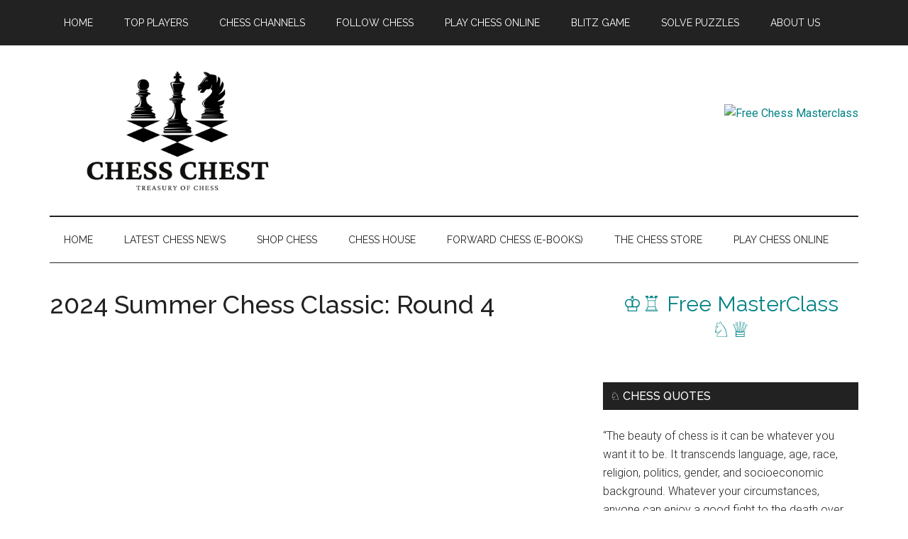

--- FILE ---
content_type: text/html; charset=UTF-8
request_url: https://chesschest.com/2024-summer-chess-classic-round-4/
body_size: 16822
content:
<!DOCTYPE html>
<html lang="en-US">
<head >
<meta charset="UTF-8" />
<meta name="viewport" content="width=device-width, initial-scale=1" />
<title>2024 Summer Chess Classic: Round 4</title>

<!-- The SEO Framework by Sybre Waaijer -->
<meta name="robots" content="max-snippet:-1,max-image-preview:large,max-video-preview:-1" />
<link rel="canonical" href="https://chesschest.com/2024-summer-chess-classic-round-4/" />
<meta name="description" content="Live from The Chase Park Plaza Hotel, the 5th Summer Chess Classic is comprised of two 10&#x2d;player round robin tournaments (pairings below)." />
<meta property="og:type" content="article" />
<meta property="og:locale" content="en_US" />
<meta property="og:site_name" content="Chess Chest" />
<meta property="og:title" content="2024 Summer Chess Classic: Round 4" />
<meta property="og:description" content="Live from The Chase Park Plaza Hotel, the 5th Summer Chess Classic is comprised of two 10&#x2d;player round robin tournaments (pairings below). The Classic series are strong tournaments held quarterly to&#8230;" />
<meta property="og:url" content="https://chesschest.com/2024-summer-chess-classic-round-4/" />
<meta property="og:image" content="https://chesschest.com/wp-content/uploads/2024/05/LvrG-hew-yk.jpg" />
<meta property="og:image:width" content="1280" />
<meta property="og:image:height" content="720" />
<meta property="article:published_time" content="2024-05-30T02:53:27+00:00" />
<meta property="article:modified_time" content="2024-05-30T02:53:27+00:00" />
<meta name="twitter:card" content="summary_large_image" />
<meta name="twitter:title" content="2024 Summer Chess Classic: Round 4" />
<meta name="twitter:description" content="Live from The Chase Park Plaza Hotel, the 5th Summer Chess Classic is comprised of two 10&#x2d;player round robin tournaments (pairings below). The Classic series are strong tournaments held quarterly to&#8230;" />
<meta name="twitter:image" content="https://chesschest.com/wp-content/uploads/2024/05/LvrG-hew-yk.jpg" />
<script type="application/ld+json">{"@context":"https://schema.org","@graph":[{"@type":"WebSite","@id":"https://chesschest.com/#/schema/WebSite","url":"https://chesschest.com/","name":"Chess Chest","description":"Treasury of Chess","inLanguage":"en-US","potentialAction":{"@type":"SearchAction","target":{"@type":"EntryPoint","urlTemplate":"https://chesschest.com/search/{search_term_string}/"},"query-input":"required name=search_term_string"},"publisher":{"@type":"Organization","@id":"https://chesschest.com/#/schema/Organization","name":"Chess Chest","url":"https://chesschest.com/","logo":{"@type":"ImageObject","url":"https://chesschest.com/wp-content/uploads/2024/11/chess-chest-logo.png","contentUrl":"https://chesschest.com/wp-content/uploads/2024/11/chess-chest-logo.png","width":500,"height":250,"inLanguage":"en-US","caption":"Chess Chest - Treasury of Chess","contentSize":"24834"}}},{"@type":"WebPage","@id":"https://chesschest.com/2024-summer-chess-classic-round-4/","url":"https://chesschest.com/2024-summer-chess-classic-round-4/","name":"2024 Summer Chess Classic: Round 4","description":"Live from The Chase Park Plaza Hotel, the 5th Summer Chess Classic is comprised of two 10&#x2d;player round robin tournaments (pairings below).","inLanguage":"en-US","isPartOf":{"@id":"https://chesschest.com/#/schema/WebSite"},"breadcrumb":{"@type":"BreadcrumbList","@id":"https://chesschest.com/#/schema/BreadcrumbList","itemListElement":[{"@type":"ListItem","position":1,"item":"https://chesschest.com/","name":"Chess Chest"},{"@type":"ListItem","position":2,"item":"https://chesschest.com/category/saint-louis-chess-club/","name":"Category: Saint Louis Chess Club"},{"@type":"ListItem","position":3,"name":"2024 Summer Chess Classic: Round 4"}]},"potentialAction":{"@type":"ReadAction","target":"https://chesschest.com/2024-summer-chess-classic-round-4/"},"datePublished":"2024-05-30T02:53:27+00:00","dateModified":"2024-05-30T02:53:27+00:00","author":{"@type":"Person","@id":"https://chesschest.com/#/schema/Person/567e9028e2e84885fa3b31746b8d4b08","name":"Chess Chest"}}]}</script>
<!-- / The SEO Framework by Sybre Waaijer | 13.37ms meta | 6.09ms boot -->

<link rel='dns-prefetch' href='//embed.twitch.tv' />
<link rel='dns-prefetch' href='//fonts.googleapis.com' />
<link rel="alternate" type="application/rss+xml" title="Chess Chest &raquo; Feed" href="https://chesschest.com/feed/" />
<link rel="alternate" type="application/rss+xml" title="Chess Chest &raquo; Comments Feed" href="https://chesschest.com/comments/feed/" />
<link rel="alternate" title="oEmbed (JSON)" type="application/json+oembed" href="https://chesschest.com/wp-json/oembed/1.0/embed?url=https%3A%2F%2Fchesschest.com%2F2024-summer-chess-classic-round-4%2F" />
<link rel="alternate" title="oEmbed (XML)" type="text/xml+oembed" href="https://chesschest.com/wp-json/oembed/1.0/embed?url=https%3A%2F%2Fchesschest.com%2F2024-summer-chess-classic-round-4%2F&#038;format=xml" />
<style id='wp-img-auto-sizes-contain-inline-css'>
img:is([sizes=auto i],[sizes^="auto," i]){contain-intrinsic-size:3000px 1500px}
/*# sourceURL=wp-img-auto-sizes-contain-inline-css */
</style>
<link rel='stylesheet' id='sb_instagram_styles-css' href='https://chesschest.com/wp-content/plugins/instagram-feed/css/sbi-styles.min.css?ver=2.9.7' media='all' />
<link rel='stylesheet' id='magazine-pro-css' href='https://chesschest.com/wp-content/themes/magazine-pro/style.css?ver=3.7.0' media='all' />
<style id='magazine-pro-inline-css'>

		.custom-logo-link,
		.wp-custom-logo .title-area {
			max-width: 360px;
		}

		.wp-custom-logo .header-widget-area {
			max-width: calc(99% - 360px);
		}
		
/*# sourceURL=magazine-pro-inline-css */
</style>
<style id='wp-emoji-styles-inline-css'>

	img.wp-smiley, img.emoji {
		display: inline !important;
		border: none !important;
		box-shadow: none !important;
		height: 1em !important;
		width: 1em !important;
		margin: 0 0.07em !important;
		vertical-align: -0.1em !important;
		background: none !important;
		padding: 0 !important;
	}
/*# sourceURL=wp-emoji-styles-inline-css */
</style>
<link rel='stylesheet' id='wp-block-library-css' href='https://chesschest.com/wp-includes/css/dist/block-library/style.min.css?ver=6.9' media='all' />
<style id='global-styles-inline-css'>
:root{--wp--preset--aspect-ratio--square: 1;--wp--preset--aspect-ratio--4-3: 4/3;--wp--preset--aspect-ratio--3-4: 3/4;--wp--preset--aspect-ratio--3-2: 3/2;--wp--preset--aspect-ratio--2-3: 2/3;--wp--preset--aspect-ratio--16-9: 16/9;--wp--preset--aspect-ratio--9-16: 9/16;--wp--preset--color--black: #000000;--wp--preset--color--cyan-bluish-gray: #abb8c3;--wp--preset--color--white: #ffffff;--wp--preset--color--pale-pink: #f78da7;--wp--preset--color--vivid-red: #cf2e2e;--wp--preset--color--luminous-vivid-orange: #ff6900;--wp--preset--color--luminous-vivid-amber: #fcb900;--wp--preset--color--light-green-cyan: #7bdcb5;--wp--preset--color--vivid-green-cyan: #00d084;--wp--preset--color--pale-cyan-blue: #8ed1fc;--wp--preset--color--vivid-cyan-blue: #0693e3;--wp--preset--color--vivid-purple: #9b51e0;--wp--preset--color--theme-primary: #008285;--wp--preset--color--theme-secondary: #008285;--wp--preset--gradient--vivid-cyan-blue-to-vivid-purple: linear-gradient(135deg,rgb(6,147,227) 0%,rgb(155,81,224) 100%);--wp--preset--gradient--light-green-cyan-to-vivid-green-cyan: linear-gradient(135deg,rgb(122,220,180) 0%,rgb(0,208,130) 100%);--wp--preset--gradient--luminous-vivid-amber-to-luminous-vivid-orange: linear-gradient(135deg,rgb(252,185,0) 0%,rgb(255,105,0) 100%);--wp--preset--gradient--luminous-vivid-orange-to-vivid-red: linear-gradient(135deg,rgb(255,105,0) 0%,rgb(207,46,46) 100%);--wp--preset--gradient--very-light-gray-to-cyan-bluish-gray: linear-gradient(135deg,rgb(238,238,238) 0%,rgb(169,184,195) 100%);--wp--preset--gradient--cool-to-warm-spectrum: linear-gradient(135deg,rgb(74,234,220) 0%,rgb(151,120,209) 20%,rgb(207,42,186) 40%,rgb(238,44,130) 60%,rgb(251,105,98) 80%,rgb(254,248,76) 100%);--wp--preset--gradient--blush-light-purple: linear-gradient(135deg,rgb(255,206,236) 0%,rgb(152,150,240) 100%);--wp--preset--gradient--blush-bordeaux: linear-gradient(135deg,rgb(254,205,165) 0%,rgb(254,45,45) 50%,rgb(107,0,62) 100%);--wp--preset--gradient--luminous-dusk: linear-gradient(135deg,rgb(255,203,112) 0%,rgb(199,81,192) 50%,rgb(65,88,208) 100%);--wp--preset--gradient--pale-ocean: linear-gradient(135deg,rgb(255,245,203) 0%,rgb(182,227,212) 50%,rgb(51,167,181) 100%);--wp--preset--gradient--electric-grass: linear-gradient(135deg,rgb(202,248,128) 0%,rgb(113,206,126) 100%);--wp--preset--gradient--midnight: linear-gradient(135deg,rgb(2,3,129) 0%,rgb(40,116,252) 100%);--wp--preset--font-size--small: 12px;--wp--preset--font-size--medium: 20px;--wp--preset--font-size--large: 20px;--wp--preset--font-size--x-large: 42px;--wp--preset--font-size--normal: 16px;--wp--preset--font-size--larger: 24px;--wp--preset--spacing--20: 0.44rem;--wp--preset--spacing--30: 0.67rem;--wp--preset--spacing--40: 1rem;--wp--preset--spacing--50: 1.5rem;--wp--preset--spacing--60: 2.25rem;--wp--preset--spacing--70: 3.38rem;--wp--preset--spacing--80: 5.06rem;--wp--preset--shadow--natural: 6px 6px 9px rgba(0, 0, 0, 0.2);--wp--preset--shadow--deep: 12px 12px 50px rgba(0, 0, 0, 0.4);--wp--preset--shadow--sharp: 6px 6px 0px rgba(0, 0, 0, 0.2);--wp--preset--shadow--outlined: 6px 6px 0px -3px rgb(255, 255, 255), 6px 6px rgb(0, 0, 0);--wp--preset--shadow--crisp: 6px 6px 0px rgb(0, 0, 0);}:where(.is-layout-flex){gap: 0.5em;}:where(.is-layout-grid){gap: 0.5em;}body .is-layout-flex{display: flex;}.is-layout-flex{flex-wrap: wrap;align-items: center;}.is-layout-flex > :is(*, div){margin: 0;}body .is-layout-grid{display: grid;}.is-layout-grid > :is(*, div){margin: 0;}:where(.wp-block-columns.is-layout-flex){gap: 2em;}:where(.wp-block-columns.is-layout-grid){gap: 2em;}:where(.wp-block-post-template.is-layout-flex){gap: 1.25em;}:where(.wp-block-post-template.is-layout-grid){gap: 1.25em;}.has-black-color{color: var(--wp--preset--color--black) !important;}.has-cyan-bluish-gray-color{color: var(--wp--preset--color--cyan-bluish-gray) !important;}.has-white-color{color: var(--wp--preset--color--white) !important;}.has-pale-pink-color{color: var(--wp--preset--color--pale-pink) !important;}.has-vivid-red-color{color: var(--wp--preset--color--vivid-red) !important;}.has-luminous-vivid-orange-color{color: var(--wp--preset--color--luminous-vivid-orange) !important;}.has-luminous-vivid-amber-color{color: var(--wp--preset--color--luminous-vivid-amber) !important;}.has-light-green-cyan-color{color: var(--wp--preset--color--light-green-cyan) !important;}.has-vivid-green-cyan-color{color: var(--wp--preset--color--vivid-green-cyan) !important;}.has-pale-cyan-blue-color{color: var(--wp--preset--color--pale-cyan-blue) !important;}.has-vivid-cyan-blue-color{color: var(--wp--preset--color--vivid-cyan-blue) !important;}.has-vivid-purple-color{color: var(--wp--preset--color--vivid-purple) !important;}.has-black-background-color{background-color: var(--wp--preset--color--black) !important;}.has-cyan-bluish-gray-background-color{background-color: var(--wp--preset--color--cyan-bluish-gray) !important;}.has-white-background-color{background-color: var(--wp--preset--color--white) !important;}.has-pale-pink-background-color{background-color: var(--wp--preset--color--pale-pink) !important;}.has-vivid-red-background-color{background-color: var(--wp--preset--color--vivid-red) !important;}.has-luminous-vivid-orange-background-color{background-color: var(--wp--preset--color--luminous-vivid-orange) !important;}.has-luminous-vivid-amber-background-color{background-color: var(--wp--preset--color--luminous-vivid-amber) !important;}.has-light-green-cyan-background-color{background-color: var(--wp--preset--color--light-green-cyan) !important;}.has-vivid-green-cyan-background-color{background-color: var(--wp--preset--color--vivid-green-cyan) !important;}.has-pale-cyan-blue-background-color{background-color: var(--wp--preset--color--pale-cyan-blue) !important;}.has-vivid-cyan-blue-background-color{background-color: var(--wp--preset--color--vivid-cyan-blue) !important;}.has-vivid-purple-background-color{background-color: var(--wp--preset--color--vivid-purple) !important;}.has-black-border-color{border-color: var(--wp--preset--color--black) !important;}.has-cyan-bluish-gray-border-color{border-color: var(--wp--preset--color--cyan-bluish-gray) !important;}.has-white-border-color{border-color: var(--wp--preset--color--white) !important;}.has-pale-pink-border-color{border-color: var(--wp--preset--color--pale-pink) !important;}.has-vivid-red-border-color{border-color: var(--wp--preset--color--vivid-red) !important;}.has-luminous-vivid-orange-border-color{border-color: var(--wp--preset--color--luminous-vivid-orange) !important;}.has-luminous-vivid-amber-border-color{border-color: var(--wp--preset--color--luminous-vivid-amber) !important;}.has-light-green-cyan-border-color{border-color: var(--wp--preset--color--light-green-cyan) !important;}.has-vivid-green-cyan-border-color{border-color: var(--wp--preset--color--vivid-green-cyan) !important;}.has-pale-cyan-blue-border-color{border-color: var(--wp--preset--color--pale-cyan-blue) !important;}.has-vivid-cyan-blue-border-color{border-color: var(--wp--preset--color--vivid-cyan-blue) !important;}.has-vivid-purple-border-color{border-color: var(--wp--preset--color--vivid-purple) !important;}.has-vivid-cyan-blue-to-vivid-purple-gradient-background{background: var(--wp--preset--gradient--vivid-cyan-blue-to-vivid-purple) !important;}.has-light-green-cyan-to-vivid-green-cyan-gradient-background{background: var(--wp--preset--gradient--light-green-cyan-to-vivid-green-cyan) !important;}.has-luminous-vivid-amber-to-luminous-vivid-orange-gradient-background{background: var(--wp--preset--gradient--luminous-vivid-amber-to-luminous-vivid-orange) !important;}.has-luminous-vivid-orange-to-vivid-red-gradient-background{background: var(--wp--preset--gradient--luminous-vivid-orange-to-vivid-red) !important;}.has-very-light-gray-to-cyan-bluish-gray-gradient-background{background: var(--wp--preset--gradient--very-light-gray-to-cyan-bluish-gray) !important;}.has-cool-to-warm-spectrum-gradient-background{background: var(--wp--preset--gradient--cool-to-warm-spectrum) !important;}.has-blush-light-purple-gradient-background{background: var(--wp--preset--gradient--blush-light-purple) !important;}.has-blush-bordeaux-gradient-background{background: var(--wp--preset--gradient--blush-bordeaux) !important;}.has-luminous-dusk-gradient-background{background: var(--wp--preset--gradient--luminous-dusk) !important;}.has-pale-ocean-gradient-background{background: var(--wp--preset--gradient--pale-ocean) !important;}.has-electric-grass-gradient-background{background: var(--wp--preset--gradient--electric-grass) !important;}.has-midnight-gradient-background{background: var(--wp--preset--gradient--midnight) !important;}.has-small-font-size{font-size: var(--wp--preset--font-size--small) !important;}.has-medium-font-size{font-size: var(--wp--preset--font-size--medium) !important;}.has-large-font-size{font-size: var(--wp--preset--font-size--large) !important;}.has-x-large-font-size{font-size: var(--wp--preset--font-size--x-large) !important;}
/*# sourceURL=global-styles-inline-css */
</style>

<style id='classic-theme-styles-inline-css'>
/*! This file is auto-generated */
.wp-block-button__link{color:#fff;background-color:#32373c;border-radius:9999px;box-shadow:none;text-decoration:none;padding:calc(.667em + 2px) calc(1.333em + 2px);font-size:1.125em}.wp-block-file__button{background:#32373c;color:#fff;text-decoration:none}
/*# sourceURL=/wp-includes/css/classic-themes.min.css */
</style>
<link rel='stylesheet' id='embedpress_blocks-cgb-style-css-css' href='https://chesschest.com/wp-content/plugins/embedpress/Gutenberg/dist/blocks.style.build.css?ver=1638400126' media='all' />
<link rel='stylesheet' id='wp-components-css' href='https://chesschest.com/wp-includes/css/dist/components/style.min.css?ver=6.9' media='all' />
<link rel='stylesheet' id='wp-preferences-css' href='https://chesschest.com/wp-includes/css/dist/preferences/style.min.css?ver=6.9' media='all' />
<link rel='stylesheet' id='wp-block-editor-css' href='https://chesschest.com/wp-includes/css/dist/block-editor/style.min.css?ver=6.9' media='all' />
<link rel='stylesheet' id='wp-reusable-blocks-css' href='https://chesschest.com/wp-includes/css/dist/reusable-blocks/style.min.css?ver=6.9' media='all' />
<link rel='stylesheet' id='wp-patterns-css' href='https://chesschest.com/wp-includes/css/dist/patterns/style.min.css?ver=6.9' media='all' />
<link rel='stylesheet' id='wp-editor-css' href='https://chesschest.com/wp-includes/css/dist/editor/style.min.css?ver=6.9' media='all' />
<link rel='stylesheet' id='sld_block-cgb-style-css-css' href='https://chesschest.com/wp-content/plugins/simple-link-directory/gutenberg/sld-block/dist/blocks.style.build.css?ver=6.9' media='all' />
<link rel='stylesheet' id='ctf_styles-css' href='https://chesschest.com/wp-content/plugins/custom-twitter-feeds-pro/css/ctf-styles.min.css?ver=1.14.1' media='all' />
<link rel='stylesheet' id='embedpress-css' href='https://chesschest.com/wp-content/plugins/embedpress/assets/css/embedpress.css?ver=6.9' media='all' />
<link rel='stylesheet' id='rt-fontawsome-css' href='https://chesschest.com/wp-content/plugins/the-post-grid/assets/vendor/font-awesome/css/font-awesome.min.css?ver=7.7.14' media='all' />
<link rel='stylesheet' id='rt-tpg-css' href='https://chesschest.com/wp-content/plugins/the-post-grid/assets/css/thepostgrid.min.css?ver=7.7.14' media='all' />
<link rel='stylesheet' id='twitch-wall-css' href='https://chesschest.com/wp-content/plugins/ttv-easy-embed-wall/public/css/twitch-wall-public.css?ver=1.4.2' media='all' />
<link rel='stylesheet' id='twitch-tv-easy-embed-css' href='https://chesschest.com/wp-content/plugins/ttv-easy-embed/public/css/twitch-tv-easy-embed-public.css?ver=1.9.93' media='all' />
<link rel='stylesheet' id='dashicons-css' href='https://chesschest.com/wp-includes/css/dashicons.min.css?ver=6.9' media='all' />
<link rel='stylesheet' id='magazine-pro-fonts-css' href='https://fonts.googleapis.com/css?family=Roboto%3A300%2C400%7CRaleway%3A400%2C500%2C900&#038;ver=3.7.0' media='all' />
<link rel='stylesheet' id='magazine-pro-gutenberg-css' href='https://chesschest.com/wp-content/themes/magazine-pro/lib/gutenberg/front-end.css?ver=3.7.0' media='all' />
<style id='magazine-pro-gutenberg-inline-css'>
.gb-block-post-grid .gb-block-post-grid-more-link:hover,
.gb-block-post-grid header .gb-block-post-grid-title a:hover {
	color: #008285;
}

.button-more-link.gb-block-post-grid .gb-block-post-grid-more-link:hover,
.gb-block-post-grid .is-grid .gb-block-post-grid-image a .gb-block-post-grid-date,
.site-container .wp-block-button .wp-block-button__link {
	background-color: #008285;
	color: #ffffff;
}

.button-more-link.gb-block-post-grid .gb-block-post-grid-more-link:hover,
.wp-block-button .wp-block-button__link:not(.has-background),
.wp-block-button .wp-block-button__link:not(.has-background):focus,
.wp-block-button .wp-block-button__link:not(.has-background):hover {
	color: #ffffff;
}

.site-container .wp-block-button.is-style-outline .wp-block-button__link {
	color: #008285;
}

.site-container .wp-block-button.is-style-outline .wp-block-button__link:focus,
.site-container .wp-block-button.is-style-outline .wp-block-button__link:hover {
	color: #23a5a8;
}

.site-container .wp-block-pullquote.is-style-solid-color {
	background-color: #008285;
}		.site-container .has-small-font-size {
			font-size: 12px;
		}		.site-container .has-normal-font-size {
			font-size: 16px;
		}		.site-container .has-large-font-size {
			font-size: 20px;
		}		.site-container .has-larger-font-size {
			font-size: 24px;
		}		.site-container .has-theme-primary-color,
		.site-container .wp-block-button .wp-block-button__link.has-theme-primary-color,
		.site-container .wp-block-button.is-style-outline .wp-block-button__link.has-theme-primary-color {
			color: #008285;
		}
		.site-container .has-theme-primary-background-color,
		.site-container .wp-block-button .wp-block-button__link.has-theme-primary-background-color,
		.site-container .wp-block-pullquote.is-style-solid-color.has-theme-primary-background-color {
			background-color: #008285;
		}		.site-container .has-theme-secondary-color,
		.site-container .wp-block-button .wp-block-button__link.has-theme-secondary-color,
		.site-container .wp-block-button.is-style-outline .wp-block-button__link.has-theme-secondary-color {
			color: #008285;
		}
		.site-container .has-theme-secondary-background-color,
		.site-container .wp-block-button .wp-block-button__link.has-theme-secondary-background-color,
		.site-container .wp-block-pullquote.is-style-solid-color.has-theme-secondary-background-color {
			background-color: #008285;
		}
/*# sourceURL=magazine-pro-gutenberg-inline-css */
</style>
<link rel='stylesheet' id='__EPYT__style-css' href='https://chesschest.com/wp-content/plugins/youtube-embed-plus/styles/ytprefs.min.css?ver=14.0' media='all' />
<style id='__EPYT__style-inline-css'>

                .epyt-gallery-thumb {
                        width: 33.333%;
                }
                
/*# sourceURL=__EPYT__style-inline-css */
</style>
<script src="https://chesschest.com/wp-content/plugins/embedpress/assets/js/pdfobject.min.js?ver=3.3.0" id="embedpress-pdfobject-js"></script>
<script src="https://chesschest.com/wp-includes/js/jquery/jquery.min.js?ver=3.7.1" id="jquery-core-js"></script>
<script src="https://chesschest.com/wp-includes/js/jquery/jquery-migrate.min.js?ver=3.4.1" id="jquery-migrate-js"></script>
<script src="https://embed.twitch.tv/embed/v1.js?ver=6.9" id="twitch-API-js"></script>
<script src="https://chesschest.com/wp-content/plugins/ttv-easy-embed/public/js/slick.1.6.0.min.js?ver=1.9.93" id="twitch-slick-js"></script>
<script id="stray_ajax.js-js-extra">
var xv_random_quotes = {"ajax_url":"https://chesschest.com/wp-admin/admin-ajax.php"};
//# sourceURL=stray_ajax.js-js-extra
</script>
<script src="https://chesschest.com/wp-content/plugins/xv-random-quotes/inc/stray_ajax.js?ver=6.9" id="stray_ajax.js-js"></script>
<script id="__ytprefs__-js-extra">
var _EPYT_ = {"ajaxurl":"https://chesschest.com/wp-admin/admin-ajax.php","security":"943de0c3ea","gallery_scrolloffset":"20","eppathtoscripts":"https://chesschest.com/wp-content/plugins/youtube-embed-plus/scripts/","eppath":"https://chesschest.com/wp-content/plugins/youtube-embed-plus/","epresponsiveselector":"[\"iframe.__youtube_prefs_widget__\"]","epdovol":"1","version":"14.0","evselector":"iframe.__youtube_prefs__[src], iframe[src*=\"youtube.com/embed/\"], iframe[src*=\"youtube-nocookie.com/embed/\"]","ajax_compat":"","ytapi_load":"light","pause_others":"","stopMobileBuffer":"1","vi_active":"","vi_js_posttypes":[]};
//# sourceURL=__ytprefs__-js-extra
</script>
<script src="https://chesschest.com/wp-content/plugins/youtube-embed-plus/scripts/ytprefs.min.js?ver=14.0" id="__ytprefs__-js"></script>
<link rel="https://api.w.org/" href="https://chesschest.com/wp-json/" /><link rel="alternate" title="JSON" type="application/json" href="https://chesschest.com/wp-json/wp/v2/posts/91601" /><link rel="EditURI" type="application/rsd+xml" title="RSD" href="https://chesschest.com/xmlrpc.php?rsd" />
<script type="text/javascript">
           var ajaxurl = "https://chesschest.com/wp-admin/admin-ajax.php";
         </script>
		<script>

			jQuery(window).on('elementor/frontend/init', function () {
				var previewIframe = jQuery('#elementor-preview-iframe').get(0);

				// Attach a load event listener to the preview iframe
				jQuery(previewIframe).on('load', function () {
					var tpg_selector = tpg_str_rev("nottub-tropmi-gpttr nottub-aera-noitces-dda-rotnemele");

					var logo = "https://chesschest.com/wp-content/plugins/the-post-grid";
					var log_path = "/assets/images/icon-40x40.svg"; //tpg_str_rev("gvs.04x04-noci/segami/stessa/");

					jQuery('<div class="' + tpg_selector + '" style="vertical-align: bottom;margin-left: 5px;"><img src="' + logo + log_path + '" alt="TPG"/></div>').insertBefore(".elementor-add-section-drag-title");
				});

			});
		</script>
		<style>
			:root {
				--tpg-primary-color: #0d6efd;
				--tpg-secondary-color: #0654c4;
				--tpg-primary-light: #c4d0ff
			}

					</style>

		<link rel="icon" href="https://chesschest.com/wp-content/themes/magazine-pro/images/favicon.ico" />
<link rel='stylesheet' id='ayvpp-style-css' href='https://chesschest.com/wp-content/plugins//automatic-video-posts/public/assets/css/style.css?ver=5.2.7' media='all' />
</head>
<body class="wp-singular post-template-default single single-post postid-91601 single-format-standard wp-custom-logo wp-embed-responsive wp-theme-genesis wp-child-theme-magazine-pro rttpg rttpg-7.7.14 radius-frontend rttpg-body-wrap rttpg-flaticon content-sidebar genesis-breadcrumbs-hidden genesis-singular-image-hidden genesis-footer-widgets-hidden primary-nav" itemscope itemtype="https://schema.org/WebPage"><div class="site-container"><ul class="genesis-skip-link"><li><a href="#genesis-content" class="screen-reader-shortcut"> Skip to main content</a></li><li><a href="#genesis-nav-secondary" class="screen-reader-shortcut"> Skip to secondary menu</a></li><li><a href="#genesis-sidebar-primary" class="screen-reader-shortcut"> Skip to primary sidebar</a></li></ul><nav class="nav-primary" aria-label="Main" itemscope itemtype="https://schema.org/SiteNavigationElement" id="genesis-nav-primary"><div class="wrap"><ul id="menu-before-header-menu" class="menu genesis-nav-menu menu-primary js-superfish"><li id="menu-item-45" class="menu-item menu-item-type-custom menu-item-object-custom menu-item-home menu-item-45"><a href="https://chesschest.com/" itemprop="url"><span itemprop="name">Home</span></a></li>
<li id="menu-item-24" class="menu-item menu-item-type-post_type menu-item-object-page menu-item-has-children menu-item-24"><a href="https://chesschest.com/topplayers/" itemprop="url"><span itemprop="name">Top Players</span></a>
<ul class="sub-menu">
	<li id="menu-item-38510" class="menu-item menu-item-type-post_type menu-item-object-page menu-item-38510"><a href="https://chesschest.com/topplayers/" itemprop="url"><span itemprop="name">Top Chess Players</span></a></li>
	<li id="menu-item-38509" class="menu-item menu-item-type-post_type menu-item-object-page menu-item-38509"><a href="https://chesschest.com/live-chess-ratings/" itemprop="url"><span itemprop="name">Live Chess Ratings</span></a></li>
</ul>
</li>
<li id="menu-item-17456" class="menu-item menu-item-type-post_type menu-item-object-page menu-item-has-children menu-item-17456"><a href="https://chesschest.com/channels/" itemprop="url"><span itemprop="name">Chess Channels</span></a>
<ul class="sub-menu">
	<li id="menu-item-37070" class="menu-item menu-item-type-post_type menu-item-object-page menu-item-37070"><a href="https://chesschest.com/channels/" itemprop="url"><span itemprop="name">Top YouTube Channels</span></a></li>
	<li id="menu-item-37069" class="menu-item menu-item-type-post_type menu-item-object-page menu-item-37069"><a href="https://chesschest.com/twitch/" itemprop="url"><span itemprop="name">Chess Live Streams on Twitch (Watch Now)</span></a></li>
</ul>
</li>
<li id="menu-item-5007" class="menu-item menu-item-type-post_type menu-item-object-page menu-item-5007"><a href="https://chesschest.com/chess/" itemprop="url"><span itemprop="name">Follow Chess</span></a></li>
<li id="menu-item-7700" class="menu-item menu-item-type-post_type menu-item-object-page menu-item-7700"><a href="https://chesschest.com/play-online/" itemprop="url"><span itemprop="name">Play Chess Online</span></a></li>
<li id="menu-item-17488" class="menu-item menu-item-type-post_type menu-item-object-page menu-item-17488"><a href="https://chesschest.com/game/" itemprop="url"><span itemprop="name">Blitz Game</span></a></li>
<li id="menu-item-17523" class="menu-item menu-item-type-custom menu-item-object-custom menu-item-17523"><a href="https://chesschest.com/solve-puzzles" itemprop="url"><span itemprop="name">Solve Puzzles</span></a></li>
<li id="menu-item-7706" class="menu-item menu-item-type-post_type menu-item-object-page menu-item-7706"><a href="https://chesschest.com/about/" itemprop="url"><span itemprop="name">About Us</span></a></li>
</ul></div></nav><header class="site-header" itemscope itemtype="https://schema.org/WPHeader"><div class="wrap"><div class="title-area"><a href="https://chesschest.com/" class="custom-logo-link" rel="home"><img width="500" height="250" src="https://chesschest.com/wp-content/uploads/2024/11/chess-chest-logo.png" class="custom-logo" alt="Chess Chest - Treasury of Chess" decoding="async" fetchpriority="high" /></a><p class="site-title" itemprop="headline">Chess Chest</p><p class="site-description" itemprop="description">Treasury of Chess</p></div><div class="widget-area header-widget-area"><section id="custom_html-3" class="widget_text widget widget_custom_html"><div class="widget_text widget-wrap"><div class="textwidget custom-html-widget"><br><br><a href="https://chess-teacher.com/affiliates/idevaffiliate.php?id=2270" target="_blank"><img style="border:0px" src="https://chess-teacher.com/affiliates/media/banners/Masterclass-728x90.jpg" width="728" height="90" alt="Free Chess Masterclass"></a></div></div></section>
</div></div></header><nav class="nav-secondary" aria-label="Secondary" id="genesis-nav-secondary" itemscope itemtype="https://schema.org/SiteNavigationElement"><div class="wrap"><ul id="menu-after-header-menu" class="menu genesis-nav-menu menu-secondary js-superfish"><li id="menu-item-101613" class="menu-item menu-item-type-post_type menu-item-object-page menu-item-home menu-item-101613"><a href="https://chesschest.com/" itemprop="url"><span itemprop="name">Home</span></a></li>
<li id="menu-item-101614" class="menu-item menu-item-type-post_type menu-item-object-page current_page_parent menu-item-101614"><a href="https://chesschest.com/news/" itemprop="url"><span itemprop="name">Latest Chess News</span></a></li>
<li id="menu-item-19312" class="menu-item menu-item-type-post_type menu-item-object-page menu-item-19312"><a href="https://chesschest.com/shop/" itemprop="url"><span itemprop="name">Shop Chess</span></a></li>
<li id="menu-item-36345" class="menu-item menu-item-type-taxonomy menu-item-object-al_product-cat menu-item-36345"><a href="https://chesschest.com/stores/chess-house/" itemprop="url"><span itemprop="name">Chess House</span></a></li>
<li id="menu-item-35939" class="menu-item menu-item-type-taxonomy menu-item-object-al_product-cat menu-item-35939"><a href="https://chesschest.com/stores/forward-chess/" itemprop="url"><span itemprop="name">Forward Chess (E-Books)</span></a></li>
<li id="menu-item-32302" class="menu-item menu-item-type-taxonomy menu-item-object-al_product-cat menu-item-32302"><a href="https://chesschest.com/stores/the-chess-store/" itemprop="url"><span itemprop="name">The Chess Store</span></a></li>
<li id="menu-item-36605" class="menu-item menu-item-type-post_type menu-item-object-al_product menu-item-36605"><a href="https://chesschest.com/shop/free-chess-com-membership/" itemprop="url"><span itemprop="name">Play Chess Online</span></a></li>
</ul></div></nav><div class="site-inner"><div class="content-sidebar-wrap"><main class="content" id="genesis-content"><article class="post-91601 post type-post status-publish format-standard has-post-thumbnail category-saint-louis-chess-club entry" aria-label="2024 Summer Chess Classic: Round 4" itemscope itemtype="https://schema.org/CreativeWork"><header class="entry-header"><h1 class="entry-title" itemprop="headline">2024 Summer Chess Classic: Round 4</h1>
</header><div class="entry-content" itemprop="text"><iframe  src="https://www.youtube.com/embed/LvrG-hew-yk?autoplay=0&cc_lang_pref=en&cc_load_policy=0&color=0&controls=1&fs=1&h1=en&loop=0&rel=0"  title="YouTube video player"  class="ayvpp responsive"  width="506"  height="304"  data-ratio="16:9"  frameborder="0" allowfullscreen allowTransparency="true"  ></iframe><p>Live from The Chase Park Plaza Hotel, the 5th Summer Chess Classic is comprised of two 10-player round robin tournaments (pairings below). The Classic series are strong tournaments held quarterly to create opportunities for Grandmasters and International Masters to test their skill against similar level players. Join GM Yasser Seirawan and NM Caleb Denby for the move-by-move.</p>
<p>2024.05.31<br />
<a href="https://USChessChamps.com" target="_blank" rel="nofollow noopener">https://USChessChamps.com</a><br />
<a href="https://twitter.com/stlchessclub" target="_blank" rel="nofollow noopener">https://twitter.com/stlchessclub</a><br />
<a href="https://twitch.tv/stlchessclub" target="_blank" rel="nofollow noopener">https://twitch.tv/stlchessclub</a><br />
<a href="https://www.instagram.com/stlchessclub" target="_blank" rel="nofollow noopener">https://www.instagram.com/stlchessclub</a><br />
<a href="https://www.facebook.com/stlchessclub" target="_blank" rel="nofollow noopener">https://www.facebook.com/stlchessclub</a></p>
<p>GROUP A ROUND 4 | 120 Min. Incr. 30 Sec.<br />
Andrew Hong vs. Ray Robson<br />
Awonder Liang vs. Nikolas Theodorou<br />
Mikhail Antipov vs. Temur Kuybokarov<br />
Benjamin Bok vs. Ante Brkic<br />
Christopher Yoo vs. Grigoriy Oparin</p>
<p>GROUP B ROUND 4 | 120 Min. Incr. 30 Sec.<br />
Brewington Hardaway vs. Andy Woodward<br />
Irina Krush vs. Begim Tokhirjonova<br />
Melik Khachiyan vs. Harshit Raja<br />
Josiah Stearman vs. Steven Zierk<br />
Akshat Chandra vs. Alice Lee</p>
<div class='code-block code-block-1' style='margin: 8px 0; clear: both;'>
<a href="https://chess-teacher.com/affiliates/idevaffiliate.php?id=2270" target="_blank"><img style="border:0px" src="https://chess-teacher.com/affiliates/media/banners/Masterclass.png" width="900" height="506" alt=""></a></div>
<!-- AI CONTENT END 1 -->
</div><footer class="entry-footer"><p class="entry-meta"><span class="entry-categories">Filed Under: <a href="https://chesschest.com/category/saint-louis-chess-club/" rel="category tag">Saint Louis Chess Club</a></span> </p></footer></article><div class='code-block code-block-2' style='margin: 8px 0; clear: both;'>
<a href="https://chess-teacher.com/affiliates/idevaffiliate.php?id=2270_1_1_66" target="_blank"><img style="border:0px" src="https://chess-teacher.com/affiliates/media/banners/GM-Igor-Smirnov-Super-Pack.png" width="900" height="600" alt="Package"></a>

<br><br>
<!-- Custom Twitter Feeds by Smash Balloon -->
<div id="ctf" class="ctf ctf-type-multiple  ctf-styles ctf-autoscroll" style="width: 100%;" data-ctfshortcode="{&quot;screenname&quot;: &quot;agadmator,ben_finegold,ChessbaseIndia,chesscom,ChesscomNews,DanielRensch,fins0905,fionchetta,ginger_gm,GMHikaru,GmNaroditsky,GothamChess,hellokostya,IM_Rosen,jozarov,lichess,MagnusCarlsen,STLChessClub&quot;}"  data-ctfscrolloffset="200" data-ctfintents="1" data-ctfneeded="-113"  data-ctfmaxmedia="4" data-ctfimagecols="auto" data-feedid="ctf__agabenChecheCheDanfinfioginGMHGmNGothelI" data-postid="91601">
    
<div class="ctf-header ctf-header-type-generic" style="">
    <a href="https://twitter.com/" target="_blank" rel="noopener noreferrer" class="ctf-header-link">
        <div class="ctf-header-text">
            <p class="ctf-header-no-bio">Twitter</p>
        </div>
        <div class="ctf-header-img">
            <div class="ctf-header-generic-icon"><svg class="svg-inline--fa fa-twitter fa-w-16" aria-hidden="true" aria-label="twitter logo" data-fa-processed="" data-prefix="fab" data-icon="twitter" role="img" xmlns="http://www.w3.org/2000/svg" viewBox="0 0 512 512"><path fill="currentColor" d="M459.37 151.716c.325 4.548.325 9.097.325 13.645 0 138.72-105.583 298.558-298.558 298.558-59.452 0-114.68-17.219-161.137-47.106 8.447.974 16.568 1.299 25.34 1.299 49.055 0 94.213-16.568 130.274-44.832-46.132-.975-84.792-31.188-98.112-72.772 6.498.974 12.995 1.624 19.818 1.624 9.421 0 18.843-1.3 27.614-3.573-48.081-9.747-84.143-51.98-84.143-102.985v-1.299c13.969 7.797 30.214 12.67 47.431 13.319-28.264-18.843-46.781-51.005-46.781-87.391 0-19.492 5.197-37.36 14.294-52.954 51.655 63.675 129.3 105.258 216.365 109.807-1.624-7.797-2.599-15.918-2.599-24.04 0-57.828 46.782-104.934 104.934-104.934 30.213 0 57.502 12.67 76.67 33.137 23.715-4.548 46.456-13.32 66.599-25.34-7.798 24.366-24.366 44.833-46.132 57.827 21.117-2.273 41.584-8.122 60.426-16.243-14.292 20.791-32.161 39.308-52.628 54.253z"></path></svg></div>
        </div>
    </a>
</div>
    <div class="ctf-tweet-items">
    
<div class="ctf-item ctf-author-ginger_gm ctf-new ctf-with-logo" id="ctf_1577345190330875922" style="">

    
<div class="ctf-author-box">
    <div class="ctf-author-box-link" style="">
                    <a href="https://twitter.com/ginger_gm" class="ctf-author-avatar" target="_blank" rel="noopener noreferrer" style="">
                <img src="https://chesschest.com/wp-content/plugins/custom-twitter-feeds-pro/img/placeholder.png" alt="ginger_gm avatar" data-avatar="https://pbs.twimg.com/profile_images/1437777125034139668/Wdme1Bwp_normal.jpg" width="48" height="48">;
            </a>
        
                    <a href="https://twitter.com/ginger_gm" target="_blank" rel="noopener noreferrer" class="ctf-author-name" style="">Simon Williams</a>
                        <a href="https://twitter.com/ginger_gm" class="ctf-author-screenname" target="_blank" rel="noopener noreferrer" style="">@ginger_gm</a>
        
        		                                    <span class="ctf-screename-sep">&middot;</span>
	        
            <div class="ctf-tweet-meta">
                <a href="https://twitter.com/ginger_gm/status/1577345190330875922" class="ctf-tweet-date" target="_blank" rel="noopener noreferrer" style="">4 Oct 2022 <span class="ctf-screenreader"> 1577345190330875922</span></a>
            </div>
            </div>
            <div class="ctf-corner-logo" style="">
            <svg class="svg-inline--fa fa-twitter fa-w-16" aria-hidden="true" aria-label="twitter logo" data-fa-processed="" data-prefix="fab" data-icon="twitter" role="img" xmlns="http://www.w3.org/2000/svg" viewBox="0 0 512 512"><path fill="currentColor" d="M459.37 151.716c.325 4.548.325 9.097.325 13.645 0 138.72-105.583 298.558-298.558 298.558-59.452 0-114.68-17.219-161.137-47.106 8.447.974 16.568 1.299 25.34 1.299 49.055 0 94.213-16.568 130.274-44.832-46.132-.975-84.792-31.188-98.112-72.772 6.498.974 12.995 1.624 19.818 1.624 9.421 0 18.843-1.3 27.614-3.573-48.081-9.747-84.143-51.98-84.143-102.985v-1.299c13.969 7.797 30.214 12.67 47.431 13.319-28.264-18.843-46.781-51.005-46.781-87.391 0-19.492 5.197-37.36 14.294-52.954 51.655 63.675 129.3 105.258 216.365 109.807-1.624-7.797-2.599-15.918-2.599-24.04 0-57.828 46.782-104.934 104.934-104.934 30.213 0 57.502 12.67 76.67 33.137 23.715-4.548 46.456-13.32 66.599-25.34-7.798 24.366-24.366 44.833-46.132 57.827 21.117-2.273 41.584-8.122 60.426-16.243-14.292 20.791-32.161 39.308-52.628 54.253z"></path></svg>        </div>
    </div>

        <div class="ctf-tweet-content">
        	        <p class="ctf-tweet-text" style="">(4/4) On another note I could do with some tips on how to get a good sleep. It seems like I am a fully fledged insomniac. 😵‍💫<br />
I was in bed at 1am last night but didn't even manage to get 1 minutes sleep after tossing and turning all night. Been awake for about 40 hours now. 😱</p>        
        
	    
        
    </div>
    
    <div class="ctf-tweet-actions">
            <a href="https://twitter.com/intent/tweet?in_reply_to=1577345190330875922&#038;related=ginger_gm" class="ctf-reply" target="_blank" rel="noopener noreferrer" style="">
            <svg class="svg-inline--fa fa-w-16" viewBox="0 0 24 24" aria-label="reply" role="img" xmlns="http://www.w3.org/2000/svg"><g><path fill="currentColor" d="M14.046 2.242l-4.148-.01h-.002c-4.374 0-7.8 3.427-7.8 7.802 0 4.098 3.186 7.206 7.465 7.37v3.828c0 .108.044.286.12.403.142.225.384.347.632.347.138 0 .277-.038.402-.118.264-.168 6.473-4.14 8.088-5.506 1.902-1.61 3.04-3.97 3.043-6.312v-.017c-.006-4.367-3.43-7.787-7.8-7.788zm3.787 12.972c-1.134.96-4.862 3.405-6.772 4.643V16.67c0-.414-.335-.75-.75-.75h-.396c-3.66 0-6.318-2.476-6.318-5.886 0-3.534 2.768-6.302 6.3-6.302l4.147.01h.002c3.532 0 6.3 2.766 6.302 6.296-.003 1.91-.942 3.844-2.514 5.176z"></path></g></svg>            <span class="ctf-screenreader">Reply on Twitter 1577345190330875922</span>
        </a>

        <a href="https://twitter.com/intent/retweet?tweet_id=1577345190330875922&#038;related=ginger_gm" class="ctf-retweet" target="_blank" rel="noopener noreferrer" style="">
            <svg class="svg-inline--fa fa-w-16" viewBox="0 0 24 24" aria-hidden="true" aria-label="retweet" role="img"><path fill="currentColor" d="M23.77 15.67c-.292-.293-.767-.293-1.06 0l-2.22 2.22V7.65c0-2.068-1.683-3.75-3.75-3.75h-5.85c-.414 0-.75.336-.75.75s.336.75.75.75h5.85c1.24 0 2.25 1.01 2.25 2.25v10.24l-2.22-2.22c-.293-.293-.768-.293-1.06 0s-.294.768 0 1.06l3.5 3.5c.145.147.337.22.53.22s.383-.072.53-.22l3.5-3.5c.294-.292.294-.767 0-1.06zm-10.66 3.28H7.26c-1.24 0-2.25-1.01-2.25-2.25V6.46l2.22 2.22c.148.147.34.22.532.22s.384-.073.53-.22c.293-.293.293-.768 0-1.06l-3.5-3.5c-.293-.294-.768-.294-1.06 0l-3.5 3.5c-.294.292-.294.767 0 1.06s.767.293 1.06 0l2.22-2.22V16.7c0 2.068 1.683 3.75 3.75 3.75h5.85c.414 0 .75-.336.75-.75s-.337-.75-.75-.75z"></path></svg>            <span class="ctf-screenreader">Retweet on Twitter 1577345190330875922</span>
            <span class="ctf-action-count ctf-retweet-count">0</span>
        </a>

        <a href="https://twitter.com/intent/like?tweet_id=1577345190330875922&#038;related=ginger_gm" class="ctf-like" target="_blank" rel="noopener noreferrer" style="">
            <svg class="svg-inline--fa fa-w-16" viewBox="0 0 24 24" aria-hidden="true" aria-label="like" role="img" xmlns="http://www.w3.org/2000/svg"><g><path fill="currentColor" d="M12 21.638h-.014C9.403 21.59 1.95 14.856 1.95 8.478c0-3.064 2.525-5.754 5.403-5.754 2.29 0 3.83 1.58 4.646 2.73.814-1.148 2.354-2.73 4.645-2.73 2.88 0 5.404 2.69 5.404 5.755 0 6.376-7.454 13.11-10.037 13.157H12zM7.354 4.225c-2.08 0-3.903 1.988-3.903 4.255 0 5.74 7.034 11.596 8.55 11.658 1.518-.062 8.55-5.917 8.55-11.658 0-2.267-1.823-4.255-3.903-4.255-2.528 0-3.94 2.936-3.952 2.965-.23.562-1.156.562-1.387 0-.014-.03-1.425-2.965-3.954-2.965z"></path></g></svg>            <span class="ctf-screenreader">Like on Twitter 1577345190330875922</span>
            <span class="ctf-action-count ctf-favorite-count">0</span>
        </a>
    
            <a href="https://twitter.com/ginger_gm/status/1577345190330875922" class="ctf-twitterlink" style="" target="_blank">
            Twitter            <span class="ctf-screenreader">1577345190330875922</span>
        </a>
    
    </div>
</div>
<div class="ctf-item ctf-author-stlchessclub ctf-new ctf-with-logo" id="ctf_1577342859849744399" style="">

    
<div class="ctf-author-box">
    <div class="ctf-author-box-link" style="">
                    <a href="https://twitter.com/stlchessclub" class="ctf-author-avatar" target="_blank" rel="noopener noreferrer" style="">
                <img src="https://chesschest.com/wp-content/plugins/custom-twitter-feeds-pro/img/placeholder.png" alt="STLChessClub avatar" data-avatar="https://pbs.twimg.com/profile_images/974389228900503552/Hg1a0Kuc_normal.jpg" width="48" height="48">;
            </a>
        
                    <a href="https://twitter.com/stlchessclub" target="_blank" rel="noopener noreferrer" class="ctf-author-name" style="">Saint Louis Chess Club</a>
                        <a href="https://twitter.com/stlchessclub" class="ctf-author-screenname" target="_blank" rel="noopener noreferrer" style="">@STLChessClub</a>
        
        		                                    <span class="ctf-screename-sep">&middot;</span>
	        
            <div class="ctf-tweet-meta">
                <a href="https://twitter.com/stlchessclub/status/1577342859849744399" class="ctf-tweet-date" target="_blank" rel="noopener noreferrer" style="">4 Oct 2022 <span class="ctf-screenreader"> 1577342859849744399</span></a>
            </div>
            </div>
            <div class="ctf-corner-logo" style="">
            <svg class="svg-inline--fa fa-twitter fa-w-16" aria-hidden="true" aria-label="twitter logo" data-fa-processed="" data-prefix="fab" data-icon="twitter" role="img" xmlns="http://www.w3.org/2000/svg" viewBox="0 0 512 512"><path fill="currentColor" d="M459.37 151.716c.325 4.548.325 9.097.325 13.645 0 138.72-105.583 298.558-298.558 298.558-59.452 0-114.68-17.219-161.137-47.106 8.447.974 16.568 1.299 25.34 1.299 49.055 0 94.213-16.568 130.274-44.832-46.132-.975-84.792-31.188-98.112-72.772 6.498.974 12.995 1.624 19.818 1.624 9.421 0 18.843-1.3 27.614-3.573-48.081-9.747-84.143-51.98-84.143-102.985v-1.299c13.969 7.797 30.214 12.67 47.431 13.319-28.264-18.843-46.781-51.005-46.781-87.391 0-19.492 5.197-37.36 14.294-52.954 51.655 63.675 129.3 105.258 216.365 109.807-1.624-7.797-2.599-15.918-2.599-24.04 0-57.828 46.782-104.934 104.934-104.934 30.213 0 57.502 12.67 76.67 33.137 23.715-4.548 46.456-13.32 66.599-25.34-7.798 24.366-24.366 44.833-46.132 57.827 21.117-2.273 41.584-8.122 60.426-16.243-14.292 20.791-32.161 39.308-52.628 54.253z"></path></svg>        </div>
    </div>

        <div class="ctf-tweet-content">
        	        <p class="ctf-tweet-text" style="">Join us for the US Chess Championships Opening Ceremony in conjunction with celebrating the new inductees into the Chess Hall of Fame at the @AquariumSTL tonight! Check out https://saintlouischessclub.org/2022-us-championships-opening-ceremony for more info and tickets!<br />
<br />
#STLChessClub #WorldChessHOF #USChessChamps #HallofFame </p>        
        
<div class="ctf-tweet-media ctf-tweet-media-masonry"  data-available-images="[{&quot;150&quot;:&quot;https:\/\/pbs.twimg.com\/media\/FePY-MmXwAAah7N.jpg:thumb&quot;,&quot;680&quot;:&quot;https:\/\/pbs.twimg.com\/media\/FePY-MmXwAAah7N.jpg:small&quot;,&quot;1080&quot;:&quot;https:\/\/pbs.twimg.com\/media\/FePY-MmXwAAah7N.jpg:large&quot;},{&quot;150&quot;:&quot;https:\/\/pbs.twimg.com\/media\/FePY-M3XwAYhOok.jpg:thumb&quot;,&quot;680&quot;:&quot;https:\/\/pbs.twimg.com\/media\/FePY-M3XwAYhOok.jpg:small&quot;,&quot;1080&quot;:&quot;https:\/\/pbs.twimg.com\/media\/FePY-M3XwAYhOok.jpg:large&quot;}]">
    
                            <a href="https://pbs.twimg.com/media/FePY-MmXwAAah7N.jpg" class="ctf-lightbox-link ctf-image" data-title="Join us for the US Chess Championships Opening Ceremony in conjunction with celebrating the new inductees into the Chess Hall of Fame at the @AquariumSTL tonight! Check out https://t.co/pzouQ1AZaZ for more info and tickets!

#STLChessClub #WorldChessHOF #USChessChamps #HallofFame " data-user="STLChessClub" data-name="Saint Louis Chess Club" data-id="1577342859849744399" data-url="https://twitter.com/STLChessClub/status/1577342859849744399" data-avatar="https://pbs.twimg.com/profile_images/974389228900503552/Hg1a0Kuc_normal.jpg" data-date="4 Oct 2022" data-ctf-lightbox="1" data-video="" data-iframe=""  target="_blank" rel="noopener noreferrer">
                        <svg aria-label="play button" style="color: rgba(255,255,255,1)" class="svg-inline--fa fa-play fa-w-14 ctf_playbtn" aria-hidden="true" data-fa-processed="" data-prefix="fa" data-icon="play" role="img" xmlns="http://www.w3.org/2000/svg" viewBox="0 0 448 512"><path fill="currentColor" d="M424.4 214.7L72.4 6.6C43.8-10.3 0 6.1 0 47.9V464c0 37.5 40.7 60.1 72.4 41.3l352-208c31.4-18.5 31.5-64.1 0-82.6z"></path></svg>                                <div class="ctf-photo-hover"><svg class="svg-inline--fa fa-arrows-alt fa-w-16" aria-hidden="true" aria-label="expand" data-fa-processed="" data-prefix="fa" data-icon="arrows-alt" role="img" xmlns="http://www.w3.org/2000/svg" viewBox="0 0 512 512"><path fill="currentColor" d="M352.201 425.775l-79.196 79.196c-9.373 9.373-24.568 9.373-33.941 0l-79.196-79.196c-15.119-15.119-4.411-40.971 16.971-40.97h51.162L228 284H127.196v51.162c0 21.382-25.851 32.09-40.971 16.971L7.029 272.937c-9.373-9.373-9.373-24.569 0-33.941L86.225 159.8c15.119-15.119 40.971-4.411 40.971 16.971V228H228V127.196h-51.23c-21.382 0-32.09-25.851-16.971-40.971l79.196-79.196c9.373-9.373 24.568-9.373 33.941 0l79.196 79.196c15.119 15.119 4.411 40.971-16.971 40.971h-51.162V228h100.804v-51.162c0-21.382 25.851-32.09 40.97-16.971l79.196 79.196c9.373 9.373 9.373 24.569 0 33.941L425.773 352.2c-15.119 15.119-40.971 4.411-40.97-16.971V284H284v100.804h51.23c21.382 0 32.09 25.851 16.971 40.971z"></path></svg></div>
                
                                    <img src="https://chesschest.com/wp-content/plugins/custom-twitter-feeds-pro/img/placeholder.png" alt="Image for the Tweet beginning: Join us for the US"  data-ctfsizes="150,680,1080,1080" data-full-image="https://pbs.twimg.com/media/FePY-MmXwAAah7N.jpg">
                
                <span class="ctf-screenreader">Twitter feed image.</span>                        </a>
                        
        
                            <a href="https://pbs.twimg.com/media/FePY-M3XwAYhOok.jpg" class="ctf-lightbox-link ctf-image" data-title="Join us for the US Chess Championships Opening Ceremony in conjunction with celebrating the new inductees into the Chess Hall of Fame at the @AquariumSTL tonight! Check out https://t.co/pzouQ1AZaZ for more info and tickets!

#STLChessClub #WorldChessHOF #USChessChamps #HallofFame " data-user="STLChessClub" data-name="Saint Louis Chess Club" data-id="1577342859849744399" data-url="https://twitter.com/STLChessClub/status/1577342859849744399" data-avatar="https://pbs.twimg.com/profile_images/974389228900503552/Hg1a0Kuc_normal.jpg" data-date="4 Oct 2022" data-ctf-lightbox="1" data-video="" data-iframe=""  target="_blank" rel="noopener noreferrer">
                        <svg aria-label="play button" style="color: rgba(255,255,255,1)" class="svg-inline--fa fa-play fa-w-14 ctf_playbtn" aria-hidden="true" data-fa-processed="" data-prefix="fa" data-icon="play" role="img" xmlns="http://www.w3.org/2000/svg" viewBox="0 0 448 512"><path fill="currentColor" d="M424.4 214.7L72.4 6.6C43.8-10.3 0 6.1 0 47.9V464c0 37.5 40.7 60.1 72.4 41.3l352-208c31.4-18.5 31.5-64.1 0-82.6z"></path></svg>                                <div class="ctf-photo-hover"><svg class="svg-inline--fa fa-arrows-alt fa-w-16" aria-hidden="true" aria-label="expand" data-fa-processed="" data-prefix="fa" data-icon="arrows-alt" role="img" xmlns="http://www.w3.org/2000/svg" viewBox="0 0 512 512"><path fill="currentColor" d="M352.201 425.775l-79.196 79.196c-9.373 9.373-24.568 9.373-33.941 0l-79.196-79.196c-15.119-15.119-4.411-40.971 16.971-40.97h51.162L228 284H127.196v51.162c0 21.382-25.851 32.09-40.971 16.971L7.029 272.937c-9.373-9.373-9.373-24.569 0-33.941L86.225 159.8c15.119-15.119 40.971-4.411 40.971 16.971V228H228V127.196h-51.23c-21.382 0-32.09-25.851-16.971-40.971l79.196-79.196c9.373-9.373 24.568-9.373 33.941 0l79.196 79.196c15.119 15.119 4.411 40.971-16.971 40.971h-51.162V228h100.804v-51.162c0-21.382 25.851-32.09 40.97-16.971l79.196 79.196c9.373 9.373 9.373 24.569 0 33.941L425.773 352.2c-15.119 15.119-40.971 4.411-40.97-16.971V284H284v100.804h51.23c21.382 0 32.09 25.851 16.971 40.971z"></path></svg></div>
                
                                    <img src="https://chesschest.com/wp-content/plugins/custom-twitter-feeds-pro/img/placeholder.png" alt="Image for the Tweet beginning: Join us for the US"  data-ctfsizes="150,680,1080,1080" data-full-image="https://pbs.twimg.com/media/FePY-M3XwAYhOok.jpg">
                
                <span class="ctf-screenreader">Twitter feed image.</span>                        </a>
                        
    </div>

	    
        
    </div>
    
    <div class="ctf-tweet-actions">
            <a href="https://twitter.com/intent/tweet?in_reply_to=1577342859849744399&#038;related=stlchessclub" class="ctf-reply" target="_blank" rel="noopener noreferrer" style="">
            <svg class="svg-inline--fa fa-w-16" viewBox="0 0 24 24" aria-label="reply" role="img" xmlns="http://www.w3.org/2000/svg"><g><path fill="currentColor" d="M14.046 2.242l-4.148-.01h-.002c-4.374 0-7.8 3.427-7.8 7.802 0 4.098 3.186 7.206 7.465 7.37v3.828c0 .108.044.286.12.403.142.225.384.347.632.347.138 0 .277-.038.402-.118.264-.168 6.473-4.14 8.088-5.506 1.902-1.61 3.04-3.97 3.043-6.312v-.017c-.006-4.367-3.43-7.787-7.8-7.788zm3.787 12.972c-1.134.96-4.862 3.405-6.772 4.643V16.67c0-.414-.335-.75-.75-.75h-.396c-3.66 0-6.318-2.476-6.318-5.886 0-3.534 2.768-6.302 6.3-6.302l4.147.01h.002c3.532 0 6.3 2.766 6.302 6.296-.003 1.91-.942 3.844-2.514 5.176z"></path></g></svg>            <span class="ctf-screenreader">Reply on Twitter 1577342859849744399</span>
        </a>

        <a href="https://twitter.com/intent/retweet?tweet_id=1577342859849744399&#038;related=stlchessclub" class="ctf-retweet" target="_blank" rel="noopener noreferrer" style="">
            <svg class="svg-inline--fa fa-w-16" viewBox="0 0 24 24" aria-hidden="true" aria-label="retweet" role="img"><path fill="currentColor" d="M23.77 15.67c-.292-.293-.767-.293-1.06 0l-2.22 2.22V7.65c0-2.068-1.683-3.75-3.75-3.75h-5.85c-.414 0-.75.336-.75.75s.336.75.75.75h5.85c1.24 0 2.25 1.01 2.25 2.25v10.24l-2.22-2.22c-.293-.293-.768-.293-1.06 0s-.294.768 0 1.06l3.5 3.5c.145.147.337.22.53.22s.383-.072.53-.22l3.5-3.5c.294-.292.294-.767 0-1.06zm-10.66 3.28H7.26c-1.24 0-2.25-1.01-2.25-2.25V6.46l2.22 2.22c.148.147.34.22.532.22s.384-.073.53-.22c.293-.293.293-.768 0-1.06l-3.5-3.5c-.293-.294-.768-.294-1.06 0l-3.5 3.5c-.294.292-.294.767 0 1.06s.767.293 1.06 0l2.22-2.22V16.7c0 2.068 1.683 3.75 3.75 3.75h5.85c.414 0 .75-.336.75-.75s-.337-.75-.75-.75z"></path></svg>            <span class="ctf-screenreader">Retweet on Twitter 1577342859849744399</span>
            <span class="ctf-action-count ctf-retweet-count">1</span>
        </a>

        <a href="https://twitter.com/intent/like?tweet_id=1577342859849744399&#038;related=stlchessclub" class="ctf-like" target="_blank" rel="noopener noreferrer" style="">
            <svg class="svg-inline--fa fa-w-16" viewBox="0 0 24 24" aria-hidden="true" aria-label="like" role="img" xmlns="http://www.w3.org/2000/svg"><g><path fill="currentColor" d="M12 21.638h-.014C9.403 21.59 1.95 14.856 1.95 8.478c0-3.064 2.525-5.754 5.403-5.754 2.29 0 3.83 1.58 4.646 2.73.814-1.148 2.354-2.73 4.645-2.73 2.88 0 5.404 2.69 5.404 5.755 0 6.376-7.454 13.11-10.037 13.157H12zM7.354 4.225c-2.08 0-3.903 1.988-3.903 4.255 0 5.74 7.034 11.596 8.55 11.658 1.518-.062 8.55-5.917 8.55-11.658 0-2.267-1.823-4.255-3.903-4.255-2.528 0-3.94 2.936-3.952 2.965-.23.562-1.156.562-1.387 0-.014-.03-1.425-2.965-3.954-2.965z"></path></g></svg>            <span class="ctf-screenreader">Like on Twitter 1577342859849744399</span>
            <span class="ctf-action-count ctf-favorite-count">5</span>
        </a>
    
            <a href="https://twitter.com/stlchessclub/status/1577342859849744399" class="ctf-twitterlink" style="" target="_blank">
            Twitter            <span class="ctf-screenreader">1577342859849744399</span>
        </a>
    
    </div>
</div>
<div class="ctf-item ctf-author-chesscom ctf-new ctf-with-logo ctf-tc-checked" id="ctf_1577342788949131265" style="">

    
<div class="ctf-author-box">
    <div class="ctf-author-box-link" style="">
                    <a href="https://twitter.com/chesscom" class="ctf-author-avatar" target="_blank" rel="noopener noreferrer" style="">
                <img src="https://chesschest.com/wp-content/plugins/custom-twitter-feeds-pro/img/placeholder.png" alt="chesscom avatar" data-avatar="https://pbs.twimg.com/profile_images/1572264847512854529/FAJWaVqd_normal.png" width="48" height="48">;
            </a>
        
                    <a href="https://twitter.com/chesscom" target="_blank" rel="noopener noreferrer" class="ctf-author-name" style="">Chess.com</a>
                            <span class="ctf-verified" ><svg class="svg-inline--fa fa-check-circle fa-w-16" aria-hidden="true" aria-label="verified" data-fa-processed="" data-prefix="fa" data-icon="check-circle" role="img" xmlns="http://www.w3.org/2000/svg" viewBox="0 0 512 512"><path fill="currentColor" d="M504 256c0 136.967-111.033 248-248 248S8 392.967 8 256 119.033 8 256 8s248 111.033 248 248zM227.314 387.314l184-184c6.248-6.248 6.248-16.379 0-22.627l-22.627-22.627c-6.248-6.249-16.379-6.249-22.628 0L216 308.118l-70.059-70.059c-6.248-6.248-16.379-6.248-22.628 0l-22.627 22.627c-6.248 6.248-6.248 16.379 0 22.627l104 104c6.249 6.249 16.379 6.249 22.628.001z"></path></svg></span>
                        <a href="https://twitter.com/chesscom" class="ctf-author-screenname" target="_blank" rel="noopener noreferrer" style="">@chesscom</a>
        
        		                                    <span class="ctf-screename-sep">&middot;</span>
	        
            <div class="ctf-tweet-meta">
                <a href="https://twitter.com/chesscom/status/1577342788949131265" class="ctf-tweet-date" target="_blank" rel="noopener noreferrer" style="">4 Oct 2022 <span class="ctf-screenreader"> 1577342788949131265</span></a>
            </div>
            </div>
            <div class="ctf-corner-logo" style="">
            <svg class="svg-inline--fa fa-twitter fa-w-16" aria-hidden="true" aria-label="twitter logo" data-fa-processed="" data-prefix="fab" data-icon="twitter" role="img" xmlns="http://www.w3.org/2000/svg" viewBox="0 0 512 512"><path fill="currentColor" d="M459.37 151.716c.325 4.548.325 9.097.325 13.645 0 138.72-105.583 298.558-298.558 298.558-59.452 0-114.68-17.219-161.137-47.106 8.447.974 16.568 1.299 25.34 1.299 49.055 0 94.213-16.568 130.274-44.832-46.132-.975-84.792-31.188-98.112-72.772 6.498.974 12.995 1.624 19.818 1.624 9.421 0 18.843-1.3 27.614-3.573-48.081-9.747-84.143-51.98-84.143-102.985v-1.299c13.969 7.797 30.214 12.67 47.431 13.319-28.264-18.843-46.781-51.005-46.781-87.391 0-19.492 5.197-37.36 14.294-52.954 51.655 63.675 129.3 105.258 216.365 109.807-1.624-7.797-2.599-15.918-2.599-24.04 0-57.828 46.782-104.934 104.934-104.934 30.213 0 57.502 12.67 76.67 33.137 23.715-4.548 46.456-13.32 66.599-25.34-7.798 24.366-24.366 44.833-46.132 57.827 21.117-2.273 41.584-8.122 60.426-16.243-14.292 20.791-32.161 39.308-52.628 54.253z"></path></svg>        </div>
    </div>

        <div class="ctf-tweet-content">
        	        <p class="ctf-tweet-text" style="">Black to move in today's Daily Puzzle! ♜<br />
Do you see a way to take control of this game? 🤔<br />
</p>        
        <a href="https://www.chess.com/daily-chess-puzzle/2022-10-04" class="ctf-twitter-card ctf-tc-type-summary_large_image" target="_blank" rel="noopener noreferrer"><div class="ctf-tc-image" data-bg="https://www.chess.com/share/daily-puzzle/default/2022-10-04"><img src="https://www.chess.com/share/daily-puzzle/default/2022-10-04" alt="Image for twitter card"></div><div class="ctf-tc-summary-info"><p class="ctf-tc-heading">Daily Puzzle: 10/04/2022 - A Tale of Two Centralized Pieces</p><p class="ctf-tc-desc">Test   your   wits   with   our   daily   chess   puzzles!   Sharpen   your   chess   skills   with   our   repository   with   more   than   10   yea...</p><p class="ctf-tc-url">www.chess.com</p></div></a>
	    
        
    </div>
    
    <div class="ctf-tweet-actions">
            <a href="https://twitter.com/intent/tweet?in_reply_to=1577342788949131265&#038;related=chesscom" class="ctf-reply" target="_blank" rel="noopener noreferrer" style="">
            <svg class="svg-inline--fa fa-w-16" viewBox="0 0 24 24" aria-label="reply" role="img" xmlns="http://www.w3.org/2000/svg"><g><path fill="currentColor" d="M14.046 2.242l-4.148-.01h-.002c-4.374 0-7.8 3.427-7.8 7.802 0 4.098 3.186 7.206 7.465 7.37v3.828c0 .108.044.286.12.403.142.225.384.347.632.347.138 0 .277-.038.402-.118.264-.168 6.473-4.14 8.088-5.506 1.902-1.61 3.04-3.97 3.043-6.312v-.017c-.006-4.367-3.43-7.787-7.8-7.788zm3.787 12.972c-1.134.96-4.862 3.405-6.772 4.643V16.67c0-.414-.335-.75-.75-.75h-.396c-3.66 0-6.318-2.476-6.318-5.886 0-3.534 2.768-6.302 6.3-6.302l4.147.01h.002c3.532 0 6.3 2.766 6.302 6.296-.003 1.91-.942 3.844-2.514 5.176z"></path></g></svg>            <span class="ctf-screenreader">Reply on Twitter 1577342788949131265</span>
        </a>

        <a href="https://twitter.com/intent/retweet?tweet_id=1577342788949131265&#038;related=chesscom" class="ctf-retweet" target="_blank" rel="noopener noreferrer" style="">
            <svg class="svg-inline--fa fa-w-16" viewBox="0 0 24 24" aria-hidden="true" aria-label="retweet" role="img"><path fill="currentColor" d="M23.77 15.67c-.292-.293-.767-.293-1.06 0l-2.22 2.22V7.65c0-2.068-1.683-3.75-3.75-3.75h-5.85c-.414 0-.75.336-.75.75s.336.75.75.75h5.85c1.24 0 2.25 1.01 2.25 2.25v10.24l-2.22-2.22c-.293-.293-.768-.293-1.06 0s-.294.768 0 1.06l3.5 3.5c.145.147.337.22.53.22s.383-.072.53-.22l3.5-3.5c.294-.292.294-.767 0-1.06zm-10.66 3.28H7.26c-1.24 0-2.25-1.01-2.25-2.25V6.46l2.22 2.22c.148.147.34.22.532.22s.384-.073.53-.22c.293-.293.293-.768 0-1.06l-3.5-3.5c-.293-.294-.768-.294-1.06 0l-3.5 3.5c-.294.292-.294.767 0 1.06s.767.293 1.06 0l2.22-2.22V16.7c0 2.068 1.683 3.75 3.75 3.75h5.85c.414 0 .75-.336.75-.75s-.337-.75-.75-.75z"></path></svg>            <span class="ctf-screenreader">Retweet on Twitter 1577342788949131265</span>
            <span class="ctf-action-count ctf-retweet-count">0</span>
        </a>

        <a href="https://twitter.com/intent/like?tweet_id=1577342788949131265&#038;related=chesscom" class="ctf-like" target="_blank" rel="noopener noreferrer" style="">
            <svg class="svg-inline--fa fa-w-16" viewBox="0 0 24 24" aria-hidden="true" aria-label="like" role="img" xmlns="http://www.w3.org/2000/svg"><g><path fill="currentColor" d="M12 21.638h-.014C9.403 21.59 1.95 14.856 1.95 8.478c0-3.064 2.525-5.754 5.403-5.754 2.29 0 3.83 1.58 4.646 2.73.814-1.148 2.354-2.73 4.645-2.73 2.88 0 5.404 2.69 5.404 5.755 0 6.376-7.454 13.11-10.037 13.157H12zM7.354 4.225c-2.08 0-3.903 1.988-3.903 4.255 0 5.74 7.034 11.596 8.55 11.658 1.518-.062 8.55-5.917 8.55-11.658 0-2.267-1.823-4.255-3.903-4.255-2.528 0-3.94 2.936-3.952 2.965-.23.562-1.156.562-1.387 0-.014-.03-1.425-2.965-3.954-2.965z"></path></g></svg>            <span class="ctf-screenreader">Like on Twitter 1577342788949131265</span>
            <span class="ctf-action-count ctf-favorite-count">6</span>
        </a>
    
            <a href="https://twitter.com/chesscom/status/1577342788949131265" class="ctf-twitterlink" style="" target="_blank">
            Twitter            <span class="ctf-screenreader">1577342788949131265</span>
        </a>
    
    </div>
</div>
<div class="ctf-item ctf-author-ginger_gm ctf-new ctf-with-logo" id="ctf_1577340399835832322" style="">

    
<div class="ctf-author-box">
    <div class="ctf-author-box-link" style="">
                    <a href="https://twitter.com/ginger_gm" class="ctf-author-avatar" target="_blank" rel="noopener noreferrer" style="">
                <img src="https://chesschest.com/wp-content/plugins/custom-twitter-feeds-pro/img/placeholder.png" alt="ginger_gm avatar" data-avatar="https://pbs.twimg.com/profile_images/1437777125034139668/Wdme1Bwp_normal.jpg" width="48" height="48">;
            </a>
        
                    <a href="https://twitter.com/ginger_gm" target="_blank" rel="noopener noreferrer" class="ctf-author-name" style="">Simon Williams</a>
                        <a href="https://twitter.com/ginger_gm" class="ctf-author-screenname" target="_blank" rel="noopener noreferrer" style="">@ginger_gm</a>
        
        		                                    <span class="ctf-screename-sep">&middot;</span>
	        
            <div class="ctf-tweet-meta">
                <a href="https://twitter.com/ginger_gm/status/1577340399835832322" class="ctf-tweet-date" target="_blank" rel="noopener noreferrer" style="">4 Oct 2022 <span class="ctf-screenreader"> 1577340399835832322</span></a>
            </div>
            </div>
            <div class="ctf-corner-logo" style="">
            <svg class="svg-inline--fa fa-twitter fa-w-16" aria-hidden="true" aria-label="twitter logo" data-fa-processed="" data-prefix="fab" data-icon="twitter" role="img" xmlns="http://www.w3.org/2000/svg" viewBox="0 0 512 512"><path fill="currentColor" d="M459.37 151.716c.325 4.548.325 9.097.325 13.645 0 138.72-105.583 298.558-298.558 298.558-59.452 0-114.68-17.219-161.137-47.106 8.447.974 16.568 1.299 25.34 1.299 49.055 0 94.213-16.568 130.274-44.832-46.132-.975-84.792-31.188-98.112-72.772 6.498.974 12.995 1.624 19.818 1.624 9.421 0 18.843-1.3 27.614-3.573-48.081-9.747-84.143-51.98-84.143-102.985v-1.299c13.969 7.797 30.214 12.67 47.431 13.319-28.264-18.843-46.781-51.005-46.781-87.391 0-19.492 5.197-37.36 14.294-52.954 51.655 63.675 129.3 105.258 216.365 109.807-1.624-7.797-2.599-15.918-2.599-24.04 0-57.828 46.782-104.934 104.934-104.934 30.213 0 57.502 12.67 76.67 33.137 23.715-4.548 46.456-13.32 66.599-25.34-7.798 24.366-24.366 44.833-46.132 57.827 21.117-2.273 41.584-8.122 60.426-16.243-14.292 20.791-32.161 39.308-52.628 54.253z"></path></svg>        </div>
    </div>

        <div class="ctf-tweet-content">
        	        <p class="ctf-tweet-text" style="">(3/4) I missed one very likely obvious winning move. <br />
Here I played Bg2? but I should just play Qh6! <br />
For some reason I had missed ...Qxh6 Bxh6 ...Nxc3 a3! Which is game over.<br />
In the end I lost 😔 after Johann played excellently. </p>        
        
<div class="ctf-tweet-media"  data-available-images="[{&quot;150&quot;:&quot;https:\/\/pbs.twimg.com\/media\/FePWu_qWQAEpksc.jpg:thumb&quot;,&quot;540&quot;:&quot;https:\/\/pbs.twimg.com\/media\/FePWu_qWQAEpksc.jpg:small&quot;,&quot;952&quot;:&quot;https:\/\/pbs.twimg.com\/media\/FePWu_qWQAEpksc.jpg&quot;,&quot;1080&quot;:&quot;https:\/\/pbs.twimg.com\/media\/FePWu_qWQAEpksc.jpg:large&quot;}]">
    
                            <a href="https://pbs.twimg.com/media/FePWu_qWQAEpksc.jpg" class="ctf-lightbox-link ctf-image" data-title="(3/4) I missed one very likely obvious winning move. 
Here I played Bg2? but I should just play Qh6! 
For some reason I had missed ...Qxh6 Bxh6 ...Nxc3 a3! Which is game over.
In the end I lost 😔 after Johann played excellently. " data-user="ginger_gm" data-name="Simon Williams" data-id="1577340399835832322" data-url="https://twitter.com/ginger_gm/status/1577340399835832322" data-avatar="https://pbs.twimg.com/profile_images/1437777125034139668/Wdme1Bwp_normal.jpg" data-date="4 Oct 2022" data-ctf-lightbox="1" data-video="" data-iframe=""  target="_blank" rel="noopener noreferrer">
                        <svg aria-label="play button" style="color: rgba(255,255,255,1)" class="svg-inline--fa fa-play fa-w-14 ctf_playbtn" aria-hidden="true" data-fa-processed="" data-prefix="fa" data-icon="play" role="img" xmlns="http://www.w3.org/2000/svg" viewBox="0 0 448 512"><path fill="currentColor" d="M424.4 214.7L72.4 6.6C43.8-10.3 0 6.1 0 47.9V464c0 37.5 40.7 60.1 72.4 41.3l352-208c31.4-18.5 31.5-64.1 0-82.6z"></path></svg>                                <div class="ctf-photo-hover"><svg class="svg-inline--fa fa-arrows-alt fa-w-16" aria-hidden="true" aria-label="expand" data-fa-processed="" data-prefix="fa" data-icon="arrows-alt" role="img" xmlns="http://www.w3.org/2000/svg" viewBox="0 0 512 512"><path fill="currentColor" d="M352.201 425.775l-79.196 79.196c-9.373 9.373-24.568 9.373-33.941 0l-79.196-79.196c-15.119-15.119-4.411-40.971 16.971-40.97h51.162L228 284H127.196v51.162c0 21.382-25.851 32.09-40.971 16.971L7.029 272.937c-9.373-9.373-9.373-24.569 0-33.941L86.225 159.8c15.119-15.119 40.971-4.411 40.971 16.971V228H228V127.196h-51.23c-21.382 0-32.09-25.851-16.971-40.971l79.196-79.196c9.373-9.373 24.568-9.373 33.941 0l79.196 79.196c15.119 15.119 4.411 40.971-16.971 40.971h-51.162V228h100.804v-51.162c0-21.382 25.851-32.09 40.97-16.971l79.196 79.196c9.373 9.373 9.373 24.569 0 33.941L425.773 352.2c-15.119 15.119-40.971 4.411-40.97-16.971V284H284v100.804h51.23c21.382 0 32.09 25.851 16.971 40.971z"></path></svg></div>
                
                                    <img src="https://chesschest.com/wp-content/plugins/custom-twitter-feeds-pro/img/placeholder.png" alt="Image for the Tweet beginning: (3/4) I missed one very"  data-ctfsizes="150,540,952,1080" data-full-image="https://pbs.twimg.com/media/FePWu_qWQAEpksc.jpg">
                
                <span class="ctf-screenreader">Twitter feed image.</span>                        </a>
                        
    </div>

	    
        
    </div>
    
    <div class="ctf-tweet-actions">
            <a href="https://twitter.com/intent/tweet?in_reply_to=1577340399835832322&#038;related=ginger_gm" class="ctf-reply" target="_blank" rel="noopener noreferrer" style="">
            <svg class="svg-inline--fa fa-w-16" viewBox="0 0 24 24" aria-label="reply" role="img" xmlns="http://www.w3.org/2000/svg"><g><path fill="currentColor" d="M14.046 2.242l-4.148-.01h-.002c-4.374 0-7.8 3.427-7.8 7.802 0 4.098 3.186 7.206 7.465 7.37v3.828c0 .108.044.286.12.403.142.225.384.347.632.347.138 0 .277-.038.402-.118.264-.168 6.473-4.14 8.088-5.506 1.902-1.61 3.04-3.97 3.043-6.312v-.017c-.006-4.367-3.43-7.787-7.8-7.788zm3.787 12.972c-1.134.96-4.862 3.405-6.772 4.643V16.67c0-.414-.335-.75-.75-.75h-.396c-3.66 0-6.318-2.476-6.318-5.886 0-3.534 2.768-6.302 6.3-6.302l4.147.01h.002c3.532 0 6.3 2.766 6.302 6.296-.003 1.91-.942 3.844-2.514 5.176z"></path></g></svg>            <span class="ctf-screenreader">Reply on Twitter 1577340399835832322</span>
        </a>

        <a href="https://twitter.com/intent/retweet?tweet_id=1577340399835832322&#038;related=ginger_gm" class="ctf-retweet" target="_blank" rel="noopener noreferrer" style="">
            <svg class="svg-inline--fa fa-w-16" viewBox="0 0 24 24" aria-hidden="true" aria-label="retweet" role="img"><path fill="currentColor" d="M23.77 15.67c-.292-.293-.767-.293-1.06 0l-2.22 2.22V7.65c0-2.068-1.683-3.75-3.75-3.75h-5.85c-.414 0-.75.336-.75.75s.336.75.75.75h5.85c1.24 0 2.25 1.01 2.25 2.25v10.24l-2.22-2.22c-.293-.293-.768-.293-1.06 0s-.294.768 0 1.06l3.5 3.5c.145.147.337.22.53.22s.383-.072.53-.22l3.5-3.5c.294-.292.294-.767 0-1.06zm-10.66 3.28H7.26c-1.24 0-2.25-1.01-2.25-2.25V6.46l2.22 2.22c.148.147.34.22.532.22s.384-.073.53-.22c.293-.293.293-.768 0-1.06l-3.5-3.5c-.293-.294-.768-.294-1.06 0l-3.5 3.5c-.294.292-.294.767 0 1.06s.767.293 1.06 0l2.22-2.22V16.7c0 2.068 1.683 3.75 3.75 3.75h5.85c.414 0 .75-.336.75-.75s-.337-.75-.75-.75z"></path></svg>            <span class="ctf-screenreader">Retweet on Twitter 1577340399835832322</span>
            <span class="ctf-action-count ctf-retweet-count">0</span>
        </a>

        <a href="https://twitter.com/intent/like?tweet_id=1577340399835832322&#038;related=ginger_gm" class="ctf-like" target="_blank" rel="noopener noreferrer" style="">
            <svg class="svg-inline--fa fa-w-16" viewBox="0 0 24 24" aria-hidden="true" aria-label="like" role="img" xmlns="http://www.w3.org/2000/svg"><g><path fill="currentColor" d="M12 21.638h-.014C9.403 21.59 1.95 14.856 1.95 8.478c0-3.064 2.525-5.754 5.403-5.754 2.29 0 3.83 1.58 4.646 2.73.814-1.148 2.354-2.73 4.645-2.73 2.88 0 5.404 2.69 5.404 5.755 0 6.376-7.454 13.11-10.037 13.157H12zM7.354 4.225c-2.08 0-3.903 1.988-3.903 4.255 0 5.74 7.034 11.596 8.55 11.658 1.518-.062 8.55-5.917 8.55-11.658 0-2.267-1.823-4.255-3.903-4.255-2.528 0-3.94 2.936-3.952 2.965-.23.562-1.156.562-1.387 0-.014-.03-1.425-2.965-3.954-2.965z"></path></g></svg>            <span class="ctf-screenreader">Like on Twitter 1577340399835832322</span>
            <span class="ctf-action-count ctf-favorite-count">3</span>
        </a>
    
            <a href="https://twitter.com/ginger_gm/status/1577340399835832322" class="ctf-twitterlink" style="" target="_blank">
            Twitter            <span class="ctf-screenreader">1577340399835832322</span>
        </a>
    
    </div>
</div>
<div class="ctf-item ctf-author-chesscom ctf-new ctf-with-logo ctf-retweet" id="ctf_1577340038442098690" style="">

    <div class="ctf-context">
    <a href="https://twitter.com/intent/user?screen_name=chesscom" target="_blank" rel="noopener noreferrer" class="ctf-retweet-icon"><svg class="svg-inline--fa fa-w-16" viewBox="0 0 24 24" aria-hidden="true" aria-label="retweet" role="img"><path fill="currentColor" d="M23.77 15.67c-.292-.293-.767-.293-1.06 0l-2.22 2.22V7.65c0-2.068-1.683-3.75-3.75-3.75h-5.85c-.414 0-.75.336-.75.75s.336.75.75.75h5.85c1.24 0 2.25 1.01 2.25 2.25v10.24l-2.22-2.22c-.293-.293-.768-.293-1.06 0s-.294.768 0 1.06l3.5 3.5c.145.147.337.22.53.22s.383-.072.53-.22l3.5-3.5c.294-.292.294-.767 0-1.06zm-10.66 3.28H7.26c-1.24 0-2.25-1.01-2.25-2.25V6.46l2.22 2.22c.148.147.34.22.532.22s.384-.073.53-.22c.293-.293.293-.768 0-1.06l-3.5-3.5c-.293-.294-.768-.294-1.06 0l-3.5 3.5c-.294.292-.294.767 0 1.06s.767.293 1.06 0l2.22-2.22V16.7c0 2.068 1.683 3.75 3.75 3.75h5.85c.414 0 .75-.336.75-.75s-.337-.75-.75-.75z"></path></svg><span class="ctf-screenreader">Retweet on Twitter</span></a>
    <a href="https://twitter.com/chesscom" target="_blank" rel="noopener noreferrer" class="ctf-retweet-text" style="">Chess.com Retweeted</a>
</div>

<div class="ctf-author-box">
    <div class="ctf-author-box-link" style="">
                    <a href="https://twitter.com/lona_chess" class="ctf-author-avatar" target="_blank" rel="noopener noreferrer" style="">
                <img src="https://chesschest.com/wp-content/plugins/custom-twitter-feeds-pro/img/placeholder.png" alt="Lona_Chess avatar" data-avatar="https://pbs.twimg.com/profile_images/1472138393840766976/P_0u7g6K_normal.jpg" width="48" height="48">;
            </a>
        
                    <a href="https://twitter.com/lona_chess" target="_blank" rel="noopener noreferrer" class="ctf-author-name" style="">Daniel Lona</a>
                        <a href="https://twitter.com/lona_chess" class="ctf-author-screenname" target="_blank" rel="noopener noreferrer" style="">@Lona_Chess</a>
        
        		                                    <span class="ctf-screename-sep">&middot;</span>
	        
            <div class="ctf-tweet-meta">
                <a href="https://twitter.com/lona_chess/status/1577257221313863680" class="ctf-tweet-date" target="_blank" rel="noopener noreferrer" style="">4 Oct 2022 <span class="ctf-screenreader"> 1577257221313863680</span></a>
            </div>
            </div>
            <div class="ctf-corner-logo" style="">
            <svg class="svg-inline--fa fa-twitter fa-w-16" aria-hidden="true" aria-label="twitter logo" data-fa-processed="" data-prefix="fab" data-icon="twitter" role="img" xmlns="http://www.w3.org/2000/svg" viewBox="0 0 512 512"><path fill="currentColor" d="M459.37 151.716c.325 4.548.325 9.097.325 13.645 0 138.72-105.583 298.558-298.558 298.558-59.452 0-114.68-17.219-161.137-47.106 8.447.974 16.568 1.299 25.34 1.299 49.055 0 94.213-16.568 130.274-44.832-46.132-.975-84.792-31.188-98.112-72.772 6.498.974 12.995 1.624 19.818 1.624 9.421 0 18.843-1.3 27.614-3.573-48.081-9.747-84.143-51.98-84.143-102.985v-1.299c13.969 7.797 30.214 12.67 47.431 13.319-28.264-18.843-46.781-51.005-46.781-87.391 0-19.492 5.197-37.36 14.294-52.954 51.655 63.675 129.3 105.258 216.365 109.807-1.624-7.797-2.599-15.918-2.599-24.04 0-57.828 46.782-104.934 104.934-104.934 30.213 0 57.502 12.67 76.67 33.137 23.715-4.548 46.456-13.32 66.599-25.34-7.798 24.366-24.366 44.833-46.132 57.827 21.117-2.273 41.584-8.122 60.426-16.243-14.292 20.791-32.161 39.308-52.628 54.253z"></path></svg>        </div>
    </div>

        <div class="ctf-tweet-content">
        	        <p class="ctf-tweet-text" style="">♟️🔥New pod! 🔥♟️<br />
<br />
The ever-charismatic, IM @GregShahade!<br />
<br />
In this episode:<br />
☑️ How blitz can improve your #chess if you follow his 2 suggestions<br />
☑️ Classic &amp; hilarious trash-talking<br />
☑️ Will he ever do chess boxing? (Q courtesy of @Bennyficial1)<br />
<br />
🎙️Listen: https://www.adultchessacademy.com/blog/Ep-37-How-Blitz-Can-Help-&-Time-Management-&-Trash-Talking-with-IM-Greg-Shahade</p>        
        
	    
        
    </div>
    
    <div class="ctf-tweet-actions">
            <a href="https://twitter.com/intent/tweet?in_reply_to=1577257221313863680&#038;related=lona_chess" class="ctf-reply" target="_blank" rel="noopener noreferrer" style="">
            <svg class="svg-inline--fa fa-w-16" viewBox="0 0 24 24" aria-label="reply" role="img" xmlns="http://www.w3.org/2000/svg"><g><path fill="currentColor" d="M14.046 2.242l-4.148-.01h-.002c-4.374 0-7.8 3.427-7.8 7.802 0 4.098 3.186 7.206 7.465 7.37v3.828c0 .108.044.286.12.403.142.225.384.347.632.347.138 0 .277-.038.402-.118.264-.168 6.473-4.14 8.088-5.506 1.902-1.61 3.04-3.97 3.043-6.312v-.017c-.006-4.367-3.43-7.787-7.8-7.788zm3.787 12.972c-1.134.96-4.862 3.405-6.772 4.643V16.67c0-.414-.335-.75-.75-.75h-.396c-3.66 0-6.318-2.476-6.318-5.886 0-3.534 2.768-6.302 6.3-6.302l4.147.01h.002c3.532 0 6.3 2.766 6.302 6.296-.003 1.91-.942 3.844-2.514 5.176z"></path></g></svg>            <span class="ctf-screenreader">Reply on Twitter 1577257221313863680</span>
        </a>

        <a href="https://twitter.com/intent/retweet?tweet_id=1577257221313863680&#038;related=lona_chess" class="ctf-retweet" target="_blank" rel="noopener noreferrer" style="">
            <svg class="svg-inline--fa fa-w-16" viewBox="0 0 24 24" aria-hidden="true" aria-label="retweet" role="img"><path fill="currentColor" d="M23.77 15.67c-.292-.293-.767-.293-1.06 0l-2.22 2.22V7.65c0-2.068-1.683-3.75-3.75-3.75h-5.85c-.414 0-.75.336-.75.75s.336.75.75.75h5.85c1.24 0 2.25 1.01 2.25 2.25v10.24l-2.22-2.22c-.293-.293-.768-.293-1.06 0s-.294.768 0 1.06l3.5 3.5c.145.147.337.22.53.22s.383-.072.53-.22l3.5-3.5c.294-.292.294-.767 0-1.06zm-10.66 3.28H7.26c-1.24 0-2.25-1.01-2.25-2.25V6.46l2.22 2.22c.148.147.34.22.532.22s.384-.073.53-.22c.293-.293.293-.768 0-1.06l-3.5-3.5c-.293-.294-.768-.294-1.06 0l-3.5 3.5c-.294.292-.294.767 0 1.06s.767.293 1.06 0l2.22-2.22V16.7c0 2.068 1.683 3.75 3.75 3.75h5.85c.414 0 .75-.336.75-.75s-.337-.75-.75-.75z"></path></svg>            <span class="ctf-screenreader">Retweet on Twitter 1577257221313863680</span>
            <span class="ctf-action-count ctf-retweet-count">3</span>
        </a>

        <a href="https://twitter.com/intent/like?tweet_id=1577257221313863680&#038;related=lona_chess" class="ctf-like" target="_blank" rel="noopener noreferrer" style="">
            <svg class="svg-inline--fa fa-w-16" viewBox="0 0 24 24" aria-hidden="true" aria-label="like" role="img" xmlns="http://www.w3.org/2000/svg"><g><path fill="currentColor" d="M12 21.638h-.014C9.403 21.59 1.95 14.856 1.95 8.478c0-3.064 2.525-5.754 5.403-5.754 2.29 0 3.83 1.58 4.646 2.73.814-1.148 2.354-2.73 4.645-2.73 2.88 0 5.404 2.69 5.404 5.755 0 6.376-7.454 13.11-10.037 13.157H12zM7.354 4.225c-2.08 0-3.903 1.988-3.903 4.255 0 5.74 7.034 11.596 8.55 11.658 1.518-.062 8.55-5.917 8.55-11.658 0-2.267-1.823-4.255-3.903-4.255-2.528 0-3.94 2.936-3.952 2.965-.23.562-1.156.562-1.387 0-.014-.03-1.425-2.965-3.954-2.965z"></path></g></svg>            <span class="ctf-screenreader">Like on Twitter 1577257221313863680</span>
            <span class="ctf-action-count ctf-favorite-count">32</span>
        </a>
    
            <a href="https://twitter.com/lona_chess/status/1577257221313863680" class="ctf-twitterlink" style="" target="_blank">
            Twitter            <span class="ctf-screenreader">1577257221313863680</span>
        </a>
    
    </div>
</div>    </div>

        

    <a href="javascript:void(0);" id="ctf-more" class="ctf-more"><span>Load More...</span></a>

<span class="ctf-resized-image-data" data-feedid="ctf__agabenChecheCheDanfinfioginGMHGmNGothelI" data-resized="[{&quot;media_id&quot;:&quot;1577342859849744399&quot;,&quot;twitter_id&quot;:&quot;1577342859849744399&quot;,&quot;sizes&quot;:&quot;[700,350]&quot;},{&quot;media_id&quot;:&quot;1577340399835832322&quot;,&quot;twitter_id&quot;:&quot;1577340399835832322&quot;,&quot;sizes&quot;:&quot;[700,350]&quot;}]"></span>
</div>
</div>
</main><aside class="sidebar sidebar-primary widget-area" role="complementary" aria-label="Primary Sidebar" itemscope itemtype="https://schema.org/WPSideBar" id="genesis-sidebar-primary"><h2 class="genesis-sidebar-title screen-reader-text">Primary Sidebar</h2><section id="custom_html-6" class="widget_text widget widget_custom_html"><div class="widget_text widget-wrap"><div class="textwidget custom-html-widget"><h2><center><a target="_blank" href="https://chess-teacher.com/affiliates/idevaffiliate.php?id=2270">&#9812;&#9814; Free MasterClass &#9816;&#9813;</a></center></h2></div></div></section>
<section id="stray_widgets-2" class="widget widget_stray_quotes"><div class="widget-wrap"><h3 class="widgettitle widget-title">&#9816; Chess Quotes</h3>
<div class="stray_quote-2">&#8220;The beauty of chess is it can be whatever you want it to be. It transcends language, age, race, religion, politics, gender, and socioeconomic background. Whatever your circumstances, anyone can enjoy a good fight to the death over the chess board.&#8221;<br/>by&nbsp;Simon Williams</div><script type="text/javascript">setTimeout("xv_random_quotes.newQuote('default','','2','https://chesschest.com/wp-content/plugins/xv-random-quotes/','1','0','','20','','loading...','')", "20000");</script></div></section>
<section id="custom_html-7" class="widget_text widget widget_custom_html"><div class="widget_text widget-wrap"><div class="textwidget custom-html-widget"><center><a target="_blank" href="https://chesschest.com/forward-chess"><img src="https://static.shareasale.com/image/84345/335x60.png" border="0" /></a></center></div></div></section>
<section id="custom_html-8" class="widget_text widget widget_custom_html"><div class="widget_text widget-wrap"><div class="textwidget custom-html-widget"><center><a target="_blank" href="https://shareasale.com/r.cfm?b=1659311&amp;u=3037564&amp;m=84345&amp;urllink=&amp;afftrack="><img src="https://static.shareasale.com/image/84345/2_03.png" border="0" alt="Sicilian Warfare 300x200" /></a></center></div></div></section>
<section id="custom_html-9" class="widget_text widget widget_custom_html"><div class="widget_text widget-wrap"><div class="textwidget custom-html-widget"><center><center><a target="_blank" href="https://shareasale.com/r.cfm?b=1624593&amp;u=3037564&amp;m=84345&amp;urllink=&amp;afftrack="><img src="https://static.shareasale.com/image/84345/2_02.png" border="0" alt="The Complete Chess Swindler - 300x200" /></a></center></center></div></div></section>
</aside></div></div><footer class="site-footer" itemscope itemtype="https://schema.org/WPFooter"><div class="wrap"><p>Copyright &#x000A9;&nbsp;2026 · Chess Chest - Treasury of Chess<br>
<a href="https://chesschest.com/privacy-policy/">Privacy Policy</a> · <a href="https://chesschest.com/disclaimer/">Disclaimer</a></p></div></footer></div><script type="speculationrules">
{"prefetch":[{"source":"document","where":{"and":[{"href_matches":"/*"},{"not":{"href_matches":["/wp-*.php","/wp-admin/*","/wp-content/uploads/*","/wp-content/*","/wp-content/plugins/*","/wp-content/themes/magazine-pro/*","/wp-content/themes/genesis/*","/*\\?(.+)"]}},{"not":{"selector_matches":"a[rel~=\"nofollow\"]"}},{"not":{"selector_matches":".no-prefetch, .no-prefetch a"}}]},"eagerness":"conservative"}]}
</script>
<!-- Instagram Feed JS -->
<script type="text/javascript">
var sbiajaxurl = "https://chesschest.com/wp-admin/admin-ajax.php";
</script>
<script async data-id="101488114" src="//static.getclicky.com/js"></script>
<noscript><p><img alt="Clicky" width="1" height="1" src="//in.getclicky.com/101488114ns.gif" /></p></noscript>

<script src="https://static.elfsight.com/platform/platform.js" async></script>
<div class="elfsight-app-783c4f83-92e4-4bc9-bbee-a6ff17fef149" data-elfsight-app-lazy></div><script src="https://chesschest.com/wp-content/plugins/embedpress/assets/js/front.js?ver=3.3.0" id="embedpress-front-js"></script>
<script id="twitch-ttv-wall-js-js-extra">
var twitch_wall_vars = {"id":"0","limit":"","theme":"","language":"","twitchGames":"Chess","twitchNames":"","twitchIDs":"","twitchTeam":"","play":"https://chesschest.com/wp-content/plugins/ttv-easy-embed-wall/public/../templates/assets/play.svg"};
//# sourceURL=twitch-ttv-wall-js-js-extra
</script>
<script src="https://chesschest.com/wp-content/plugins/ttv-easy-embed-wall/public/js/twitch-wall-public.js?ver=1.4.2" id="twitch-ttv-wall-js-js"></script>
<script id="twitch-ttv-rail-js-js-extra">
var twitch_rail_vars = {"id":"0","language":"","twitchGames":"Chess","twitchNames":"","twitchIDs":"","twitchTeam":"","leftArrow":"https://chesschest.com/wp-content/plugins/ttv-easy-embed/public/../public/img/slick-left.svg","rightArrow":"https://chesschest.com/wp-content/plugins/ttv-easy-embed/public/../public/img/slick-right.svg"};
//# sourceURL=twitch-ttv-rail-js-js-extra
</script>
<script src="https://chesschest.com/wp-content/plugins/ttv-easy-embed/public/js/twitch-tv-easy-embed-public.js?ver=1.9.93" id="twitch-ttv-rail-js-js"></script>
<script src="https://chesschest.com/wp-includes/js/hoverIntent.min.js?ver=1.10.2" id="hoverIntent-js"></script>
<script src="https://chesschest.com/wp-content/themes/genesis/lib/js/menu/superfish.min.js?ver=1.7.10" id="superfish-js"></script>
<script src="https://chesschest.com/wp-content/themes/genesis/lib/js/menu/superfish.args.min.js?ver=3.3.5" id="superfish-args-js"></script>
<script src="https://chesschest.com/wp-content/themes/genesis/lib/js/skip-links.min.js?ver=3.3.5" id="skip-links-js"></script>
<script id="magazine-pro-responsive-menu-js-extra">
var genesis_responsive_menu = {"mainMenu":"Menu","subMenu":"Submenu","menuClasses":{"combine":[".nav-primary",".nav-header",".nav-secondary"]}};
//# sourceURL=magazine-pro-responsive-menu-js-extra
</script>
<script src="https://chesschest.com/wp-content/themes/magazine-pro/js/responsive-menus.min.js?ver=3.7.0" id="magazine-pro-responsive-menu-js"></script>
<script src="https://chesschest.com/wp-content/plugins/youtube-embed-plus/scripts/fitvids.min.js?ver=14.0" id="__ytprefsfitvids__-js"></script>
<script src="https://chesschest.com/wp-content/plugins//automatic-video-posts/public/assets/js/scripts.js?ver=1.0" id="ayvpp-scripts-js"></script>
<script id="ctf_scripts-js-extra">
var ctfOptions = {"ajax_url":"https://chesschest.com/wp-admin/admin-ajax.php","font_method":"svg","placeholder":"https://chesschest.com/wp-content/plugins/custom-twitter-feeds-pro/img/placeholder.png","resized_url":"https://chesschest.com/wp-content/uploads/sb-twitter-feed-images/"};
//# sourceURL=ctf_scripts-js-extra
</script>
<script src="https://chesschest.com/wp-content/plugins/custom-twitter-feeds-pro/js/ctf-scripts-1-10.min.js?ver=1.14.1" id="ctf_scripts-js"></script>
<script id="wp-emoji-settings" type="application/json">
{"baseUrl":"https://s.w.org/images/core/emoji/17.0.2/72x72/","ext":".png","svgUrl":"https://s.w.org/images/core/emoji/17.0.2/svg/","svgExt":".svg","source":{"concatemoji":"https://chesschest.com/wp-includes/js/wp-emoji-release.min.js?ver=6.9"}}
</script>
<script type="module">
/*! This file is auto-generated */
const a=JSON.parse(document.getElementById("wp-emoji-settings").textContent),o=(window._wpemojiSettings=a,"wpEmojiSettingsSupports"),s=["flag","emoji"];function i(e){try{var t={supportTests:e,timestamp:(new Date).valueOf()};sessionStorage.setItem(o,JSON.stringify(t))}catch(e){}}function c(e,t,n){e.clearRect(0,0,e.canvas.width,e.canvas.height),e.fillText(t,0,0);t=new Uint32Array(e.getImageData(0,0,e.canvas.width,e.canvas.height).data);e.clearRect(0,0,e.canvas.width,e.canvas.height),e.fillText(n,0,0);const a=new Uint32Array(e.getImageData(0,0,e.canvas.width,e.canvas.height).data);return t.every((e,t)=>e===a[t])}function p(e,t){e.clearRect(0,0,e.canvas.width,e.canvas.height),e.fillText(t,0,0);var n=e.getImageData(16,16,1,1);for(let e=0;e<n.data.length;e++)if(0!==n.data[e])return!1;return!0}function u(e,t,n,a){switch(t){case"flag":return n(e,"\ud83c\udff3\ufe0f\u200d\u26a7\ufe0f","\ud83c\udff3\ufe0f\u200b\u26a7\ufe0f")?!1:!n(e,"\ud83c\udde8\ud83c\uddf6","\ud83c\udde8\u200b\ud83c\uddf6")&&!n(e,"\ud83c\udff4\udb40\udc67\udb40\udc62\udb40\udc65\udb40\udc6e\udb40\udc67\udb40\udc7f","\ud83c\udff4\u200b\udb40\udc67\u200b\udb40\udc62\u200b\udb40\udc65\u200b\udb40\udc6e\u200b\udb40\udc67\u200b\udb40\udc7f");case"emoji":return!a(e,"\ud83e\u1fac8")}return!1}function f(e,t,n,a){let r;const o=(r="undefined"!=typeof WorkerGlobalScope&&self instanceof WorkerGlobalScope?new OffscreenCanvas(300,150):document.createElement("canvas")).getContext("2d",{willReadFrequently:!0}),s=(o.textBaseline="top",o.font="600 32px Arial",{});return e.forEach(e=>{s[e]=t(o,e,n,a)}),s}function r(e){var t=document.createElement("script");t.src=e,t.defer=!0,document.head.appendChild(t)}a.supports={everything:!0,everythingExceptFlag:!0},new Promise(t=>{let n=function(){try{var e=JSON.parse(sessionStorage.getItem(o));if("object"==typeof e&&"number"==typeof e.timestamp&&(new Date).valueOf()<e.timestamp+604800&&"object"==typeof e.supportTests)return e.supportTests}catch(e){}return null}();if(!n){if("undefined"!=typeof Worker&&"undefined"!=typeof OffscreenCanvas&&"undefined"!=typeof URL&&URL.createObjectURL&&"undefined"!=typeof Blob)try{var e="postMessage("+f.toString()+"("+[JSON.stringify(s),u.toString(),c.toString(),p.toString()].join(",")+"));",a=new Blob([e],{type:"text/javascript"});const r=new Worker(URL.createObjectURL(a),{name:"wpTestEmojiSupports"});return void(r.onmessage=e=>{i(n=e.data),r.terminate(),t(n)})}catch(e){}i(n=f(s,u,c,p))}t(n)}).then(e=>{for(const n in e)a.supports[n]=e[n],a.supports.everything=a.supports.everything&&a.supports[n],"flag"!==n&&(a.supports.everythingExceptFlag=a.supports.everythingExceptFlag&&a.supports[n]);var t;a.supports.everythingExceptFlag=a.supports.everythingExceptFlag&&!a.supports.flag,a.supports.everything||((t=a.source||{}).concatemoji?r(t.concatemoji):t.wpemoji&&t.twemoji&&(r(t.twemoji),r(t.wpemoji)))});
//# sourceURL=https://chesschest.com/wp-includes/js/wp-emoji-loader.min.js
</script>
<script defer src="https://static.cloudflareinsights.com/beacon.min.js/vcd15cbe7772f49c399c6a5babf22c1241717689176015" integrity="sha512-ZpsOmlRQV6y907TI0dKBHq9Md29nnaEIPlkf84rnaERnq6zvWvPUqr2ft8M1aS28oN72PdrCzSjY4U6VaAw1EQ==" data-cf-beacon='{"version":"2024.11.0","token":"437db6c146334b5796500f2d2e4d9ffc","r":1,"server_timing":{"name":{"cfCacheStatus":true,"cfEdge":true,"cfExtPri":true,"cfL4":true,"cfOrigin":true,"cfSpeedBrain":true},"location_startswith":null}}' crossorigin="anonymous"></script>
</body></html>


--- FILE ---
content_type: text/css
request_url: https://chesschest.com/wp-content/plugins/ttv-easy-embed/public/css/twitch-tv-easy-embed-public.css?ver=1.9.93
body_size: 1960
content:
/* Main Styles */
#twitch-module.twitch-rail {max-width:980px;padding: 5px 0;margin:16px auto;background:#000;position:relative;overflow:hidden;}
    #twitch-module.twitch-rail.light-theme {background:#fff}
#twitch-module.twitch-rail > *  { box-sizing: border-box!important;-moz-box-sizing: border-box!important;box-sizing: border-box!important;}
#twitch-module.twitch-rail:before {content:"";height:5px;width:100%;position:absolute;top:0px;left:0;background:#FFF;}
    #twitch-module.twitch-rail.light-theme:before {background:#000}
#twitch-module.twitch-rail:after {content:"";height:5px;width:100%;position:absolute;bottom:0px;left:0;background:#FFF;}
    #twitch-module.twitch-rail.light-theme:after {background:#000}

#twitch-module.twitch-rail .twitch-module-header {display:flex;color:#FFF!important;min-height:54px;margin:0 0 0 60px;padding:0 0 0;line-height: 1;}
    #twitch-module.twitch-rail.light-theme .twitch-module-header, #twitch-module.twitch-rail.light-theme .twitch-module-header span, #twitch-module.twitch-rail.light-theme .offline-slide {color:#000!important}
#twitch-module.twitch-rail .twitch-module-header span {display:inline-block;padding: 0 0 3px;width:100%;font-family:"Arial Black", "arial";text-transform:uppercase;font-size:13px;line-height:1;}
#twitch-module.twitch-rail .twitch-module-header a.find-out-more {position:absolute;right:9px;top:14px;display:inline-block;background:#7f1618;height:36px;line-height:36px;padding:0 26px;font-family:"Arial Black", "arial";color:#FFF!important;text-decoration:none;}
#twitch-module.twitch-rail .twitch-module-header a.find-out-more:hover {text-decoration:underline}
#twitch-module.twitch-rail .twitch-module-header .twitch-module-header-left {margin:9px 0;width:100%;}
#twitch-module.twitch-rail .twitch-module-header.cta-active .twitch-module-header-left {margin-right: 150px;}
#twitch-module.twitch-rail .twitch-module-header .twitch-module-header-left a {color:#7f1618!important}
#twitch-module.twitch-rail .twitch-module-header .twitch-module-header-left .twitch-logo {width:40px;height:auto;position:absolute;left:10px;top:12px;}

#twitch-module.twitch-rail #stream-container {display:block;width:100%;}
#twitch-module.twitch-rail #stream-container ul {margin:0;padding:0;}
#twitch-module.twitch-rail .offline-slide {display:none;text-align:center;text-transform:uppercase;color:#fff;font-size:13px;padding-bottom:11px;width:100%;}
#twitch-module.twitch-rail .offline-slide.show {display:block;}
#twitch-module.twitch-rail .stream {width:245px;height:100%;display:block;margin:0;padding:0;position: relative;}
#twitch-module.twitch-rail .stream:nth-child(even) .twitch-info {background:rgba(0,0,0,.85);}
#twitch-module.twitch-rail .stream .twitch-image {height:auto;}
#twitch-module.twitch-rail .stream .twitch-image img {width:100%;height:auto;box-shadow:none;border:none;}
#twitch-module.twitch-rail .stream .twitch-info {color:#FFF!important;background:rgba(40,40,40,.85);position: absolute;bottom:0;width:100%;}
#twitch-module.twitch-rail .stream .twitch-info a {text-decoration:none;display: flex;flex-wrap: wrap;padding:4px 8px;}
#twitch-module.twitch-rail .stream .twitch-title {text-align: center;width:100%;font-family:"Arial Black", arial;color:#FFF!important;font-size:13px;text-transform:uppercase;overflow:hidden;}
#twitch-module.twitch-rail .stream:nth-child(even) .twitch-title {}
#twitch-module.twitch-rail .stream .twitch-meta {font-family:arial;font-size:11px;color:#6d6e71!important;height:0;overflow:hidden;width:100%;text-align:center;}
#twitch-module.twitch-rail .stream:hover .twitch-meta {height:auto;}
#twitch-module.twitch-rail .stream .twitch-name {font-weight:700;color:#f1f2f2!important;}
#twitch-module.twitch-rail .stream .twitch-game {text-transform:uppercase;font-weight:700;color:#f1f2f2!important;}
#twitch-module.twitch-rail .stream .twitch-viewers {font-weight:700;color:#f1f2f2!important;}


#twitch-module.twitch-rail .slick-arrow {position: absolute; z-index:101;top: 50%;width: 55px; height: 55px; margin: -27px 0 0; padding: 0; display: block; cursor: pointer; opacity: 0; -webkit-transition: all .3s ease;background-color:#262626;border:none;}

#twitch-module.twitch-rail .slick-arrow img {display:inline-block;width: 55px; height: 55px;font-size:0;}
#twitch-module.twitch-rail .flex-direction-nav li a { text-indent: -9999px;background-size: 50% 50%;background-position: 50% 50%;background-repeat: no-repeat;}
#twitch-module.twitch-rail .slick-arrow.slick-next {right: 0;}
#twitch-module.twitch-rail .slick-arrow.slick-prev {left: 0;}
#twitch-module.twitch-rail #stream-container:hover .slick-next {opacity: 0.8; right: 5px;}
#twitch-module.twitch-rail #stream-container:hover .slick-prev {opacity: 0.8; left: 5px;}
#twitch-module.twitch-rail #stream-container:hover .slick-next, #twitch-module.twitch-rail #stream-container:hover .slick-prev {opacity: 1;}
#twitch-module.twitch-rail #stream-container .flex-nav-next:hover, #stream-container .flex-nav-prev:hover {background-color:#7f1618!important;}

/* Indicator */
#twitch-module.twitch-rail .stream .online-indicator--online {background: #2ecc71;}
#twitch-module.twitch-rail .stream .online-indicator--offline {background: #D64541;}
#twitch-module.twitch-rail .stream .online-indicator {position: absolute; top:8px;left: 8px; border-radius: 50%;box-shadow: 1px 1px 1px #000;}
#twitch-module.twitch-rail .stream .online-indicator {height: 10px;width: 10px;border: 1px solid #D64541;}
#twitch-module.twitch-rail .stream .online-indicator--online {border-color: #2ecc71;}
#twitch-module.twitch-rail .stream .online-indicator--online:before {content: "";display: block;position: absolute;border-radius: 100%;height: 10px;width: 10px;left: -1px;top: -1px;border: 1px solid #2ecc71;animation: online 2s infinite;}

/* Embed */
#twitch-module.twitch-rail .twitch-rail-embed-wrapper {display: none;position: fixed;z-index: 99999; top:0;left: 0;right: 0;bottom: 0;background: rgba(0,0,0,.5);justify-content: center;align-items: center;}
#twitch-module.twitch-rail .twitch-rail-embed-wrapper.with-chat #twitch-rail-twitch-embed {width:calc(50% + 340px);}
#twitch-module.twitch-rail .twitch-rail-embed-wrapper #twitch-rail-twitch-embed {width: 50%;height: 0;padding-bottom: 28.2%;position: relative;}
#twitch-module.twitch-rail .twitch-rail-embed-wrapper #twitch-rail-twitch-embed iframe {position: absolute;top:0;right:0;bottom: 0;left: 0;height: 100%;width: 100%;}
#twitch-module.twitch-rail .twitch-rail-embed-wrapper.open {display: flex;}

/* Loader */
#twitch-module.twitch-rail .loader-wrapper {display:none;height: 100px;align-items:center;}
#twitch-module.twitch-rail.loading .loader-wrapper {display:flex}
#twitch-module.twitch-rail .loader,#twitch-module.twitch-rail .loader:before,#twitch-module.twitch-rail .loader:after {background:#723f9e;-webkit-animation: load1 1s infinite ease-in-out;animation: load1 1s infinite ease-in-out;width: 1em;height: 4em;}
#twitch-module.twitch-rail .loader {text-indent: -9999em;margin: 0 auto;position: relative;font-size: 8px;-webkit-transform: translateZ(0);-ms-transform: translateZ(0);transform: translateZ(0);-webkit-animation-delay: -0.16s;animation-delay: -0.16s;
}
#twitch-module.twitch-rail .loader:before,#twitch-module.twitch-rail .loader:after {position: absolute;top: 0;content: '';}
#twitch-module.twitch-rail .loader:before {left: -1.5em;-webkit-animation-delay: -0.32s;animation-delay: -0.32s;}
#twitch-module.twitch-rail .loader:after {left: 1.5em;}

@media screen and (max-width:696px) {
    .twitch-rail-embed-wrapper #twitch-rail-twitch-embed {height: auto;padding-bottom: 0;width: 75%;height: 75%;}
    .twitch-rail-embed-wrapper.with-chat #twitch-rail-twitch-embed {width: 75%;}
    .twitch-rail-embed-wrapper #twitch-rail-twitch-embed iframe {position: relative;}
}

@media screen and (max-width: 650px) {
#twitch-module.twitch-rail .widget-title {display:none;}
}

@media screen and (max-width: 560px) {
#twitch-module.twitch-rail .twitch-module-header-title {display: none;}
#twitch-module.twitch-rail .twitch-module-header-subtitle {display: none;}
}


/* Slider */
.slick-slider
{
    position: relative;

    display: block;
    box-sizing: border-box;

    -webkit-user-select: none;
       -moz-user-select: none;
        -ms-user-select: none;
            user-select: none;

    -webkit-touch-callout: none;
    -khtml-user-select: none;
    -ms-touch-action: pan-y;
        touch-action: pan-y;
    -webkit-tap-highlight-color: transparent;
}

.slick-list
{
    position: relative;

    display: block;
    overflow: hidden;

    margin: 0;
    padding: 0;
}
.slick-list:focus
{
    outline: none;
}
.slick-list.dragging
{
    cursor: pointer;
    cursor: hand;
}

.slick-slider .slick-track,
.slick-slider .slick-list
{
    -webkit-transform: translate3d(0, 0, 0);
       -moz-transform: translate3d(0, 0, 0);
        -ms-transform: translate3d(0, 0, 0);
         -o-transform: translate3d(0, 0, 0);
            transform: translate3d(0, 0, 0);
}

.slick-track
{
    position: relative;
    top: 0;
    left: 0;

    display: block;
}
.slick-track:before,
.slick-track:after
{
    display: table;

    content: '';
}
.slick-track:after
{
    clear: both;
}
.slick-loading .slick-track
{
    visibility: hidden;
}

.slick-slide
{
    display: none;
    float: left;

    height: 100%;
    min-height: 1px;
}
[dir='rtl'] .slick-slide
{
    float: right;
}
.slick-slide img
{
    display: block;
}
.slick-slide.slick-loading img
{
    display: none;
}
.slick-slide.dragging img
{
    pointer-events: none;
}
.slick-initialized .slick-slide
{
    display: block;
}
.slick-loading .slick-slide
{
    visibility: hidden;
}
.slick-vertical .slick-slide
{
    display: block;

    height: auto;

    border: 1px solid transparent;
}
.slick-arrow.slick-hidden {
    display: none;
}

/* Keyframes */
@-webkit-keyframes load1 {
  0%,
  80%,
  100% {
    box-shadow: 0 0;
    height: 4em;
  }
  40% {
    box-shadow: 0 -2em;
    height: 5em;
  }
}
@keyframes load1 {
  0%,
  80%,
  100% {
    box-shadow: 0 0;
    height: 4em;
  }
  40% {
    box-shadow: 0 -2em;
    height: 5em;
  }
}

@-webkit-keyframes online { 0% { transform:scale(1); opacity: 1; } 100% { transform:scale(3); opacity: 0; }}

--- FILE ---
content_type: application/javascript
request_url: https://chesschest.com/wp-content/plugins/ttv-easy-embed-wall/public/js/twitch-wall-public.js?ver=1.4.2
body_size: 1246
content:
( function( $ ) {

var id = twitch_wall_vars.id;
var target = '.twitch-wall-'+id+' #stream-container ul';
var language = '';
var limit = 9;
var theme = twitch_wall_vars.theme;
if (twitch_wall_vars.language !== '') {
language = '&language='+twitch_wall_vars.language;
}
if (twitch_wall_vars.limit !== '') {
limit = twitch_wall_vars.limit;
}
if ($(target).length > 0) {
    if (twitch_wall_vars.twitchGames != '') {
        getGameStreams(twitch_wall_vars.twitchGames);
    } else if (twitch_wall_vars.twitchNames != '') {
        getChannels(twitch_wall_vars.twitchIDs);
    } else if (twitch_wall_vars.twitchTeam != '') {
        getTeam()
    }
}

//---- ******* END Click Options ******* ----//

//---- ******* Teams ******* ----//

function getTeam() {
    $.ajax({
        url: 'https://api.twitch.tv/kraken/teams/'+twitch_wall_vars.twitchTeam,
        type: 'GET',
        headers: {
           'Client-ID': 'c9y13nevu8fzazuq2ty6zdqz9f7xlem',
           'Accept': 'application/vnd.twitchtv.v5+json'
        },
        success: function(data) {
            console.log(data)
            display_names = '';
            users_ids = '';
            for (var i in data.users) {
                display_names += data.users[i].name+',';
                users_ids += data.users[i]._id+',';
            }            
            getChannels(users_ids);
            console.log('[Easy Embed Twitch] - Success - retrieved Team')
            $.get('https://streamweasels.vercel.app/?id=sw&plugin=wall-free', function(data,status) {
                console.log('API request logged - '+data+' -'+status)
            })            
        },
        error: function(data) {
            console.log('[Easy Embed Twitch] - Failed to retrieve Team')        
        }
    });
}

//---- ******* END Teams ******* ----//

//---- ******* Channels ******* ----//

function getChannels(channels){
    console.log(channels);
    $.ajax({
        url: 'https://api.twitch.tv/kraken/streams/?channel='+channels,
        type: 'GET',
        headers: {
        'Client-ID': 'c9y13nevu8fzazuq2ty6zdqz9f7xlem',
        'Accept': 'application/vnd.twitchtv.v5+json'
        },
        success: function(data) {
            console.log('[Easy Embed Twitch] - Success - retrieved Channels')    
            appendStreams(data.streams)
            $.get('https://streamweasels.vercel.app/?id=sw&plugin=wall-free', function(data,status) {
                console.log('API request logged - '+data+' -'+status)
            })            
        },
        error: function(data) {
            console.log('[Easy Embed Twitch] - Failed to retrieve Channels')
        }
    });
}

//---- ******* END Channels ******* ----//

//---- ******* Game ******* ----//

function getGameStreams(game) {
    url = 'https://api.twitch.tv/kraken/streams/?game='+game+language;
    $.ajax({
        url: url,
        type: 'GET',
        headers: {
           'Client-ID': 'c9y13nevu8fzazuq2ty6zdqz9f7xlem',
           'Accept': 'application/vnd.twitchtv.v5+json'
        },
        success: function(data) {
            console.log('[Easy Embed Twitch] - Success - Retreieved Game Streams')
            appendStreams(data.streams);
            $.get('https://streamweasels.vercel.app/?id=sw&plugin=wall-free', function(data,status) {
                console.log('API request logged - '+data+' -'+status)
            })            
        },
        error: function(data) {
            console.log('[Easy Embed Twitch] - Failed to retreieve Game Streams')
        }
    });
}

//---- ******* End Game ******* ----//

//---- ******* Append Streams ******* ----//

function appendStreams(fullArray) {
    var streamsAdded = [];
    var fullArrayLength = fullArray.length;
    if (fullArrayLength > 20) {
        fullArrayLength = 20;
    }
    if (fullArray.length < limit) {
        limit = fullArray.length;
    }
    for (var i=0;i<limit;i++) {
      console.log(fullArray[i])
      var display_name = fullArray[i].channel.display_name;
      var channel_name = fullArray[i].channel.name;
      var preview = fullArray[i].preview.large;
      var game = fullArray[i].game;
      var login = fullArray[i].channel.name;
      var url = 'https://www.twitch.tv/'+login;
      var viewers = fullArray[i].viewers;
        var html = '<li class="stream"><a target="_blank" href="'+url+'" title="Watch '+display_name+' Now!" data-channel-name='+login+'>';
        html +=  '<div class="twitch-image"><div class="twitch-image-overlay"><img src="'+twitch_wall_vars.play+'"></div><img src="'+preview+'"></div>';
        html += '<div class="twitch-info"><div class="twitch-title">'+display_name+'</div><div class="twitch-meta">Streaming '+game+' for <span class="twitch-viewers">'+viewers+ ' viewers</span></div>';
        html += '</div></a>';
        html += '<span class="online-indicator online-indicator--online"></span>';
        html += '</li>';
      $(html).appendTo(target)
      $('#twitch-module.twitch-wall').removeClass('loading');
  }
  if (fullArray.length == 0) {
      $("#twitch-module.twitch-wall .offline-slide").show()
      $("#twitch-module.twitch-wall .loader-wrapper").hide()
  }
}
    
//---- ******* END Append Streams ******* ----//

	var embedStream = function(name){
      if (theme == 'dark-theme') {
        theme = 'dark';
      } else {
        theme = 'light';
      }    
	  $('.twitch-wall #twitch-embed').empty()
      $('.twitch-wall #twitch-embed').addClass('active')
	  new Twitch.Embed("twitch-embed", {
	    width: '100%',
	    height: '100%',
	    channel: name,
        theme: theme
	  });
	}

	$(document).on('click', '.twitch-wall #stream-container ul li a', function(e){
	  console.log($(this).data('channel-name'))
	  e.preventDefault()
	  name = $(this).data('channel-name')
	  embedStream(name)
      var offset = $('.twitch-wall #twitch-embed').offset().top;
        $('html, body').animate({
            scrollTop: offset - 100 },
        1000
        );
	})

} )( jQuery );